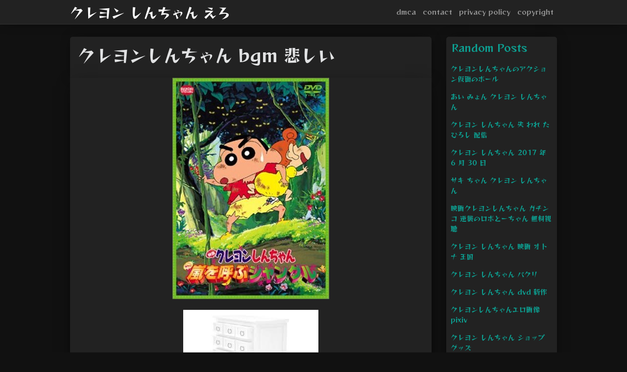

--- FILE ---
content_type: text/html;charset=UTF-8
request_url: https://kureyon-shin-chan-ero.netlify.app/%E3%82%AF%E3%83%AC%E3%83%A8%E3%83%B3%E3%81%97%E3%82%93%E3%81%A1%E3%82%83%E3%82%93-bgm-%E6%82%B2%E3%81%97%E3%81%84.html
body_size: 12237
content:
<!DOCTYPE html><html lang="en"><head>
	<!-- Required meta tags -->
	<meta charset="utf-8">
	<meta name="viewport" content="width=device-width, initial-scale=1, shrink-to-fit=no">
	<!-- Bootstrap CSS -->
	<style type="text/css">svg:not(:root).svg-inline--fa{overflow:visible}.svg-inline--fa{display:inline-block;font-size:inherit;height:1em;overflow:visible;vertical-align:-.125em}.svg-inline--fa.fa-lg{vertical-align:-.225em}.svg-inline--fa.fa-w-1{width:.0625em}.svg-inline--fa.fa-w-2{width:.125em}.svg-inline--fa.fa-w-3{width:.1875em}.svg-inline--fa.fa-w-4{width:.25em}.svg-inline--fa.fa-w-5{width:.3125em}.svg-inline--fa.fa-w-6{width:.375em}.svg-inline--fa.fa-w-7{width:.4375em}.svg-inline--fa.fa-w-8{width:.5em}.svg-inline--fa.fa-w-9{width:.5625em}.svg-inline--fa.fa-w-10{width:.625em}.svg-inline--fa.fa-w-11{width:.6875em}.svg-inline--fa.fa-w-12{width:.75em}.svg-inline--fa.fa-w-13{width:.8125em}.svg-inline--fa.fa-w-14{width:.875em}.svg-inline--fa.fa-w-15{width:.9375em}.svg-inline--fa.fa-w-16{width:1em}.svg-inline--fa.fa-w-17{width:1.0625em}.svg-inline--fa.fa-w-18{width:1.125em}.svg-inline--fa.fa-w-19{width:1.1875em}.svg-inline--fa.fa-w-20{width:1.25em}.svg-inline--fa.fa-pull-left{margin-right:.3em;width:auto}.svg-inline--fa.fa-pull-right{margin-left:.3em;width:auto}.svg-inline--fa.fa-border{height:1.5em}.svg-inline--fa.fa-li{width:2em}.svg-inline--fa.fa-fw{width:1.25em}.fa-layers svg.svg-inline--fa{bottom:0;left:0;margin:auto;position:absolute;right:0;top:0}.fa-layers{display:inline-block;height:1em;position:relative;text-align:center;vertical-align:-.125em;width:1em}.fa-layers svg.svg-inline--fa{-webkit-transform-origin:center center;transform-origin:center center}.fa-layers-counter,.fa-layers-text{display:inline-block;position:absolute;text-align:center}.fa-layers-text{left:50%;top:50%;-webkit-transform:translate(-50%,-50%);transform:translate(-50%,-50%);-webkit-transform-origin:center center;transform-origin:center center}.fa-layers-counter{background-color:#ff253a;border-radius:1em;-webkit-box-sizing:border-box;box-sizing:border-box;color:#fff;height:1.5em;line-height:1;max-width:5em;min-width:1.5em;overflow:hidden;padding:.25em;right:0;text-overflow:ellipsis;top:0;-webkit-transform:scale(.25);transform:scale(.25);-webkit-transform-origin:top right;transform-origin:top right}.fa-layers-bottom-right{bottom:0;right:0;top:auto;-webkit-transform:scale(.25);transform:scale(.25);-webkit-transform-origin:bottom right;transform-origin:bottom right}.fa-layers-bottom-left{bottom:0;left:0;right:auto;top:auto;-webkit-transform:scale(.25);transform:scale(.25);-webkit-transform-origin:bottom left;transform-origin:bottom left}.fa-layers-top-right{right:0;top:0;-webkit-transform:scale(.25);transform:scale(.25);-webkit-transform-origin:top right;transform-origin:top right}.fa-layers-top-left{left:0;right:auto;top:0;-webkit-transform:scale(.25);transform:scale(.25);-webkit-transform-origin:top left;transform-origin:top left}.fa-lg{font-size:1.3333333333em;line-height:.75em;vertical-align:-.0667em}.fa-xs{font-size:.75em}.fa-sm{font-size:.875em}.fa-1x{font-size:1em}.fa-2x{font-size:2em}.fa-3x{font-size:3em}.fa-4x{font-size:4em}.fa-5x{font-size:5em}.fa-6x{font-size:6em}.fa-7x{font-size:7em}.fa-8x{font-size:8em}.fa-9x{font-size:9em}.fa-10x{font-size:10em}.fa-fw{text-align:center;width:1.25em}.fa-ul{list-style-type:none;margin-left:2.5em;padding-left:0}.fa-ul>li{position:relative}.fa-li{left:-2em;position:absolute;text-align:center;width:2em;line-height:inherit}.fa-border{border:solid .08em #eee;border-radius:.1em;padding:.2em .25em .15em}.fa-pull-left{float:left}.fa-pull-right{float:right}.fa.fa-pull-left,.fab.fa-pull-left,.fal.fa-pull-left,.far.fa-pull-left,.fas.fa-pull-left{margin-right:.3em}.fa.fa-pull-right,.fab.fa-pull-right,.fal.fa-pull-right,.far.fa-pull-right,.fas.fa-pull-right{margin-left:.3em}.fa-spin{-webkit-animation:fa-spin 2s infinite linear;animation:fa-spin 2s infinite linear}.fa-pulse{-webkit-animation:fa-spin 1s infinite steps(8);animation:fa-spin 1s infinite steps(8)}@-webkit-keyframes fa-spin{0%{-webkit-transform:rotate(0);transform:rotate(0)}100%{-webkit-transform:rotate(360deg);transform:rotate(360deg)}}@keyframes fa-spin{0%{-webkit-transform:rotate(0);transform:rotate(0)}100%{-webkit-transform:rotate(360deg);transform:rotate(360deg)}}.fa-rotate-90{-webkit-transform:rotate(90deg);transform:rotate(90deg)}.fa-rotate-180{-webkit-transform:rotate(180deg);transform:rotate(180deg)}.fa-rotate-270{-webkit-transform:rotate(270deg);transform:rotate(270deg)}.fa-flip-horizontal{-webkit-transform:scale(-1,1);transform:scale(-1,1)}.fa-flip-vertical{-webkit-transform:scale(1,-1);transform:scale(1,-1)}.fa-flip-both,.fa-flip-horizontal.fa-flip-vertical{-webkit-transform:scale(-1,-1);transform:scale(-1,-1)}:root .fa-flip-both,:root .fa-flip-horizontal,:root .fa-flip-vertical,:root .fa-rotate-180,:root .fa-rotate-270,:root .fa-rotate-90{-webkit-filter:none;filter:none}.fa-stack{display:inline-block;height:2em;position:relative;width:2.5em}.fa-stack-1x,.fa-stack-2x{bottom:0;left:0;margin:auto;position:absolute;right:0;top:0}.svg-inline--fa.fa-stack-1x{height:1em;width:1.25em}.svg-inline--fa.fa-stack-2x{height:2em;width:2.5em}.fa-inverse{color:#fff}.sr-only{border:0;clip:rect(0,0,0,0);height:1px;margin:-1px;overflow:hidden;padding:0;position:absolute;width:1px}.sr-only-focusable:active,.sr-only-focusable:focus{clip:auto;height:auto;margin:0;overflow:visible;position:static;width:auto}.svg-inline--fa .fa-primary{fill:var(--fa-primary-color,currentColor);opacity:1;opacity:var(--fa-primary-opacity,1)}.svg-inline--fa .fa-secondary{fill:var(--fa-secondary-color,currentColor);opacity:.4;opacity:var(--fa-secondary-opacity,.4)}.svg-inline--fa.fa-swap-opacity .fa-primary{opacity:.4;opacity:var(--fa-secondary-opacity,.4)}.svg-inline--fa.fa-swap-opacity .fa-secondary{opacity:1;opacity:var(--fa-primary-opacity,1)}.svg-inline--fa mask .fa-primary,.svg-inline--fa mask .fa-secondary{fill:#000}.fad.fa-inverse{color:#fff}</style><link rel="stylesheet" href="https://stackpath.bootstrapcdn.com/bootstrap/4.1.3/css/bootstrap.min.css" integrity="sha384-MCw98/SFnGE8fJT3GXwEOngsV7Zt27NXFoaoApmYm81iuXoPkFOJwJ8ERdknLPMO" crossorigin="anonymous">
	<link rel="stylesheet" href="https://cdnjs.cloudflare.com/ajax/libs/twitter-bootstrap/4.4.1/css/bootstrap.min.css" integrity="sha256-L/W5Wfqfa0sdBNIKN9cG6QA5F2qx4qICmU2VgLruv9Y=" crossorigin="anonymous">
	<link rel="stylesheet" href="https://cdnjs.cloudflare.com/ajax/libs/lightbox2/2.11.1/css/lightbox.min.css" integrity="sha256-tBxlolRHP9uMsEFKVk+hk//ekOlXOixLKvye5W2WR5c=" crossorigin="anonymous">
	<link href="https://fonts.googleapis.com/css?family=Reggae+One" rel="stylesheet">

	<style type="text/css">
.posts-image h2 a,body,html{color:#e1e2e3}.posts-gallery,.posts-image,.posts-picture{display:block}.posts-gallery img,.posts-image img{object-fit:cover;object-position:center}body,html{font-family: 'Reggae One', cursive;font-size:14px;font-weight:400;background:#111}img{max-width:100%}.container{max-width:1024px}.navbar{margin-bottom:25px;border-bottom:1px solid #333;background:#222!important;-webkit-box-shadow:0 0 25px -8px rgba(0,0,0,.75);-moz-box-shadow:0 0 25px -8px rgba(0,0,0,.75);box-shadow:0 0 25px -8px rgba(0,0,0,.75)}.posts-image-content,.widget{-webkit-box-shadow:0 0 25px -8px rgba(0,0,0,.75);-moz-box-shadow:0 0 25px -8px rgba(0,0,0,.75)}.navbar .navbar-brand{margin:0 20px 0 0;font-size:28px;padding:0;line-height:24px}.row.content,.row.footer,.row.header{widthx:auto;max-widthx:100%}.row.footer{padding:30px 0;background:0 0;border-color:#222}.content .col-sm-12{padding:0}.content .col-md-9s{margin-right:-25px}.posts-image{width:50%;float:left}.posts-image-content{width:auto;margin:0 15px 35px 0;position:relative;background:#222;border:1px solid #222;box-shadow:0 0 25px -8px rgba(0,0,0,.75);-webkit-border-radius:5px;-moz-border-radius:5px;border-radius:5px}.posts-image img{width:100%;height:250px;margin-bottom:5px;-webkit-transition:.6s opacity;transition:.6s opacity;-webkit-border-radius:5px 5px 0 0;-moz-border-radius:5px 5px 0 0;border-radius:5px 5px 0 0}.posts-image:hover img{opacity:.8}.posts-image:hovers h2{background:rgba(0,0,0,.7)}.posts-image h2{z-index:2;font-size:20px;padding:5px 10px;text-align:left;-webkit-transition:.6s opacity;transition:.6s background}.posts-picture,.posts-picture img{text-align:center}.posts-image-single .posts-image-content,.posts-image-single:nth-child(5n) .posts-image-content{margin:0 15px 15px 0!important}.posts-images{clear:both}.widget{border:1px solid #222;background:#222;box-shadow:0 0 25px -8px rgba(0,0,0,.75);-webkit-border-radius:5px;-moz-border-radius:5px;border-radius:5px;margin-bottom:20px}.list-group{border:none}.list-group li{padding:0;border:none;background:0 0}.list-group li a{display:block;padding:8px}h3.widget-title{font-size:20px;padding:10px 10px 5px;color:#0d9e90}a{color:#0d9e90;text-decoration:none}.footer{margin-top:21px;padding-top:13px;border-top:1px solid #eee}.posts-single,.posts-singles{border:1px solid #222;background:#222}.footer a{margin:0 15px}.navi{margin:13px 0}.navi a{margin:5px 2px;font-size:95%}.posts-single{padding:15px;-webkit-box-shadow:0 0 25px -8px rgba(0,0,0,.75);-moz-box-shadow:0 0 25px -8px rgba(0,0,0,.75);box-shadow:0 0 25px -8px rgba(0,0,0,.75);-webkit-border-radius:5px 5px 0 0;-moz-border-radius:5px 5px 0 0;border-radius:5px 5px 0 0}.posts-singles{margin-top:-10px;border-top:0;padding:0 15px 15px;-webkit-box-shadow:0 8px 31px -9px rgba(0,0,0,.75);-moz-box-shadow:0 8px 31px -9px rgba(0,0,0,.75);box-shadow:0 8px 31px -9px rgba(0,0,0,.75);-webkit-border-radius:0 0 5px 5px;-moz-border-radius:0 0 5px 5px;border-radius:0 0 5px 5px}.posts-gallery{width:20%;float:left}.posts-gallery-content{border:1px solid #222;width:auto;max-width:100%}.posts-gallery img{width:100%;height:110px}@media  only screen and (min-width:0px) and (max-width:991px){.container{width:auto;max-width:100%}.navbar{padding:5px 0}.navbar .container{width:100%;margin:0 15px}}@media  only screen and (min-width:0px) and (max-width:767px){.content .col-md-3{padding:15px}}@media  only screen and (min-width:481px) and (max-width:640px){.posts-gallery{width:33.3%}}@media  only screen and (min-width:0px) and (max-width:480px){.posts-image{width:100%}.posts-image .posts-image-content{margin-right:0}.posts-gallery{width:50%}}
	</style>
	<title>クレヨンしんちゃん bgm 悲しい</title>
	</head>
<body>
	<main id="main">
		<nav class="navbar navbar-expand-lg navbar-dark bg-light ">
			<div class="container">
		  <a href="/" class="navbar-brand">クレヨン しんちゃん えろ</a>
		  <button class="navbar-toggler" type="button" data-toggle="collapse" data-target="#navbarSupportedContent" aria-controls="navbarSupportedContent" aria-expanded="false" aria-label="Toggle navigation">
			<span class="navbar-toggler-icon"></span>
		  </button>
		  <div class="collapse navbar-collapse" id="navbarSupportedContent">
			<ul class="navbar-nav ml-auto">				
								<li class="nav-item"><a class="nav-link" href="/p/dmca">dmca</a></li>
								<li class="nav-item"><a class="nav-link" href="/p/contact">contact</a></li>
								<li class="nav-item"><a class="nav-link" href="/p/privacy-policy">privacy policy</a></li>
								<li class="nav-item"><a class="nav-link" href="/p/copyright">copyright</a></li>
				 
			</ul> 
			</div>
		  </div>
		</nav>
		<div class="container">  
			<div class="row content">
				<div class="col-md-9"> 
					<div class="col-sm-12">
						
						<div class="posts-single">
	<h1>クレヨンしんちゃん bgm 悲しい</h1>

		
	<div class="navi text-left">
			</div>

						<center><!--ads/artikel.txt--></center>
<center><!--ads/feed.txt--></center>

<div id="container-e04811c36e1795ebce8913c392daa0e2"></div>
					</div> 
					<div class="col-sm-12">					
							<div class="posts-singles">		
		<div class="posts-content"> 
			<div class="text-left">
				<h3></h3>
				<center> </center>
				<p class="text-center"><img src="https://chie-pctr.c.yimg.jp/dk/iwiz-chie/que-1434870334?w=320&amp;h=320&amp;up=0" style="margin-bottom: 8px;"></p>
				<center><!--ads/300x250.txt--></center>

							</div> 
		</div> 
			
												<div class="posts-picture"> 
						<a href="https://i.ytimg.com/vi/MI-VVYrHvxg/maxresdefault.jpg" data-lightbox="roadtrip" data-title="一家団欒 pianoarrange クレヨンしんちゃん">
							<img class="img-fluid" src="https://encrypted-tbn0.gstatic.com/images?q=tbn:ANd9GcQh_l3eQ5xwiPy07kGEXjmjgmBKBRB7H2mRxCGhv1tFWg5c_mWT" alt="一家団欒 pianoarrange クレヨンしんちゃん" onerror="this.onerror=null;this.src='https://encrypted-tbn0.gstatic.com/images?q=tbn:ANd9GcQh_l3eQ5xwiPy07kGEXjmjgmBKBRB7H2mRxCGhv1tFWg5c_mWT';"></a>
						<p class="text-center">一家団欒 pianoarrange クレヨンしんちゃん</p> 
					</div>
									<div class="posts-picture"> 
						<a href="https://fnn.ismcdn.jp/mwimgs/0/6/480mw/img_06ba9a8606c51964c05d5c9ba53c623760652.jpg" data-lightbox="roadtrip" data-title="フリーbgm 悲しい 無料ダウンロード 悪魔の写真">
							<img class="img-fluid" src="https://encrypted-tbn0.gstatic.com/images?q=tbn:ANd9GcQh_l3eQ5xwiPy07kGEXjmjgmBKBRB7H2mRxCGhv1tFWg5c_mWT" alt="フリーbgm 悲しい 無料ダウンロード 悪魔の写真" onerror="this.onerror=null;this.src='https://encrypted-tbn0.gstatic.com/images?q=tbn:ANd9GcQh_l3eQ5xwiPy07kGEXjmjgmBKBRB7H2mRxCGhv1tFWg5c_mWT';"></a>
						<p class="text-center">フリーbgm 悲しい 無料ダウンロード 悪魔の写真</p> 
					</div>
									<div class="posts-picture"> 
						<a href="https://i.ytimg.com/vi/5QrVVc1ethA/hqdefault.jpg" data-lightbox="roadtrip" data-title="クレヨンしんちゃんの泣ける感動回４選 youtube">
							<img class="img-fluid" src="https://encrypted-tbn0.gstatic.com/images?q=tbn:ANd9GcQh_l3eQ5xwiPy07kGEXjmjgmBKBRB7H2mRxCGhv1tFWg5c_mWT" alt="クレヨンしんちゃんの泣ける感動回４選 youtube" onerror="this.onerror=null;this.src='https://encrypted-tbn0.gstatic.com/images?q=tbn:ANd9GcQh_l3eQ5xwiPy07kGEXjmjgmBKBRB7H2mRxCGhv1tFWg5c_mWT';"></a>
						<p class="text-center">クレヨンしんちゃんの泣ける感動回４選 youtube</p> 
					</div>
									<div class="posts-picture"> 
						<a href="https://i.ytimg.com/vi/rKkpOdixlus/mqdefault.jpg" data-lightbox="roadtrip" data-title="クレヨンしんちゃんの最後に流れる泣けるbgm 一家団欒">
							<img class="img-fluid" src="https://encrypted-tbn0.gstatic.com/images?q=tbn:ANd9GcQh_l3eQ5xwiPy07kGEXjmjgmBKBRB7H2mRxCGhv1tFWg5c_mWT" alt="クレヨンしんちゃんの最後に流れる泣けるbgm 一家団欒" onerror="this.onerror=null;this.src='https://encrypted-tbn0.gstatic.com/images?q=tbn:ANd9GcQh_l3eQ5xwiPy07kGEXjmjgmBKBRB7H2mRxCGhv1tFWg5c_mWT';"></a>
						<p class="text-center">クレヨンしんちゃんの最後に流れる泣けるbgm 一家団欒</p> 
					</div>
									<div class="posts-picture"> 
						<a href="https://images.squarespace-cdn.com/content/v1/57da648e03596e21e428736d/1590566241480-MEL2TDD6WSGLD9NMLC8S/ke17ZwdGBToddI8pDm48kPqQfq0L3n3wpHIsRapTfg8UqsxRUqqbr1mOJYKfIPR7LoDQ9mXPOjoJoqy81S2I8N_N4V1vUb5AoIIIbLZhVYxCRW4BPu10St3TBAUQYVKcpZFgonhpUjQuR9UY_f4FRv01MfGGW-Q2SKIZAaCvwbmMH1mhS07BCLTJvtZLtrKj/%E3%80%8C%E5%BD%BC%E6%B0%8F%E3%81%8C%E5%A5%BD%E3%81%8D%E3%81%8B%E5%88%86%E3%81%8B%E3%82%89%E3%81%AA%E3%81%8F%E3%81%AA%E3%81%A3%E3%81%9F%E3%80%8D%E3%80%8C%E5%88%A5%E3%82%8C%E3%81%9F%E3%81%84%E3%80%8D%E3%81%9D%E3%82%93%E3%81%AA%E6%B0%97%E6%8C%81%E3%81%A1%E3%81%AE%E3%81%A8%E3%81%8D%E3%81%AB%E8%81%B4%E3%81%8D%E3%81%9F%E3%81%84%E6%A5%BD%E6%9B%B2.png?format=2500w" data-lightbox="roadtrip" data-title="news awa">
							<img class="img-fluid" src="https://encrypted-tbn0.gstatic.com/images?q=tbn:ANd9GcQh_l3eQ5xwiPy07kGEXjmjgmBKBRB7H2mRxCGhv1tFWg5c_mWT" alt="news awa" onerror="this.onerror=null;this.src='https://encrypted-tbn0.gstatic.com/images?q=tbn:ANd9GcQh_l3eQ5xwiPy07kGEXjmjgmBKBRB7H2mRxCGhv1tFWg5c_mWT';"></a>
						<p class="text-center">news awa</p> 
					</div>
									<div class="posts-picture"> 
						<a href="https://img.cdn.nimg.jp/s/nicovideo/thumbnails/37516811/37516811.14204650.original/r1280x720l?key=8650be79c2b6f2399728a741b47b2af788f526dc83fa31b93310b58e81de7fe9" data-lightbox="roadtrip" data-title="ニコニコ">
							<img class="img-fluid" src="https://img.cdn.nimg.jp/s/nicovideo/thumbnails/37516811/37516811.14204650.original/r1280x720l?key=8650be79c2b6f2399728a741b47b2af788f526dc83fa31b93310b58e81de7fe9" alt="ニコニコ" onerror="this.onerror=null;this.src='https://encrypted-tbn0.gstatic.com/images?q=tbn:ANd9GcQh_l3eQ5xwiPy07kGEXjmjgmBKBRB7H2mRxCGhv1tFWg5c_mWT';"></a>
						<p class="text-center">ニコニコ</p> 
					</div>
									<div class="posts-picture"> 
						<a href="https://d2ueuvlup6lbue.cloudfront.net/attachments/bb45c0c8c216e10b4da4b92706e0f550e7be2345/store/pad/240/240/f5ab1e7448c2a797d13e1c174fb249e20ae4d38e5da22e262c3478eb628a/_.png" data-lightbox="roadtrip" data-title="クレヨンしんちゃん 雲黒斎の野望 映画情報 レビュー 評価 あらすじ 動画配信 filmarks映画">
							<img class="img-fluid" src="https://encrypted-tbn0.gstatic.com/images?q=tbn:ANd9GcQh_l3eQ5xwiPy07kGEXjmjgmBKBRB7H2mRxCGhv1tFWg5c_mWT" alt="クレヨンしんちゃん 雲黒斎の野望 映画情報 レビュー 評価 あらすじ 動画配信 filmarks映画" onerror="this.onerror=null;this.src='https://encrypted-tbn0.gstatic.com/images?q=tbn:ANd9GcQh_l3eQ5xwiPy07kGEXjmjgmBKBRB7H2mRxCGhv1tFWg5c_mWT';"></a>
						<p class="text-center">クレヨンしんちゃん 雲黒斎の野望 映画情報 レビュー 評価 あらすじ 動画配信 filmarks映画</p> 
					</div>
									<div class="posts-picture"> 
						<a href="https://nicovideo.cdn.nimg.jp/thumbnails/20458283/20458283.L" data-lightbox="roadtrip" data-title="ニコニコ">
							<img class="img-fluid" src="https://nicovideo.cdn.nimg.jp/thumbnails/20458283/20458283.L" alt="ニコニコ" onerror="this.onerror=null;this.src='https://encrypted-tbn0.gstatic.com/images?q=tbn:ANd9GcQh_l3eQ5xwiPy07kGEXjmjgmBKBRB7H2mRxCGhv1tFWg5c_mWT';"></a>
						<p class="text-center">ニコニコ</p> 
					</div>
									<div class="posts-picture"> 
						<a href="https://evemon.jp/wp-content/uploads/2020/08/7a6c80991f16e3d971ae8f70b1ff2063.png" data-lightbox="roadtrip" data-title="フリーbgm 悲しい 無料ダウンロード 悪魔の写真">
							<img class="img-fluid" src="https://encrypted-tbn0.gstatic.com/images?q=tbn:ANd9GcQh_l3eQ5xwiPy07kGEXjmjgmBKBRB7H2mRxCGhv1tFWg5c_mWT" alt="フリーbgm 悲しい 無料ダウンロード 悪魔の写真" onerror="this.onerror=null;this.src='https://encrypted-tbn0.gstatic.com/images?q=tbn:ANd9GcQh_l3eQ5xwiPy07kGEXjmjgmBKBRB7H2mRxCGhv1tFWg5c_mWT';"></a>
						<p class="text-center">フリーbgm 悲しい 無料ダウンロード 悪魔の写真</p> 
					</div>
									<div class="posts-picture"> 
						<a href="https://chie-pctr.c.yimg.jp/dk/iwiz-chie/que-1434870334?w=320&amp;h=320&amp;up=0" data-lightbox="roadtrip" data-title="yahoo japan">
							<img class="img-fluid" src="https://chie-pctr.c.yimg.jp/dk/iwiz-chie/que-1434870334?w=320&amp;h=320&amp;up=0" alt="yahoo japan" onerror="this.onerror=null;this.src='https://encrypted-tbn0.gstatic.com/images?q=tbn:ANd9GcQh_l3eQ5xwiPy07kGEXjmjgmBKBRB7H2mRxCGhv1tFWg5c_mWT';"></a>
						<p class="text-center">yahoo japan</p> 
					</div>
									<div class="posts-picture"> 
						<a href="https://i.ytimg.com/vi/Kpq7Z0oC1kQ/maxresdefault.jpg" data-lightbox="roadtrip" data-title="クレヨンしんちゃん 最後に流れる綺麗な曲">
							<img class="img-fluid" src="https://encrypted-tbn0.gstatic.com/images?q=tbn:ANd9GcQh_l3eQ5xwiPy07kGEXjmjgmBKBRB7H2mRxCGhv1tFWg5c_mWT" alt="クレヨンしんちゃん 最後に流れる綺麗な曲" onerror="this.onerror=null;this.src='https://encrypted-tbn0.gstatic.com/images?q=tbn:ANd9GcQh_l3eQ5xwiPy07kGEXjmjgmBKBRB7H2mRxCGhv1tFWg5c_mWT';"></a>
						<p class="text-center">クレヨンしんちゃん 最後に流れる綺麗な曲</p> 
					</div>
									<div class="posts-picture"> 
						<a href="https://m.media-amazon.com/images/I/61eludLdGjL._SS220_.jpg" data-lightbox="roadtrip" data-title="人気投票 1 27位 クレヨンしんちゃん映画ランキング みんながおすすめする作品は みんなのランキング">
							<img class="img-fluid" src="https://encrypted-tbn0.gstatic.com/images?q=tbn:ANd9GcQh_l3eQ5xwiPy07kGEXjmjgmBKBRB7H2mRxCGhv1tFWg5c_mWT" alt="人気投票 1 27位 クレヨンしんちゃん映画ランキング みんながおすすめする作品は みんなのランキング" onerror="this.onerror=null;this.src='https://encrypted-tbn0.gstatic.com/images?q=tbn:ANd9GcQh_l3eQ5xwiPy07kGEXjmjgmBKBRB7H2mRxCGhv1tFWg5c_mWT';"></a>
						<p class="text-center">人気投票 1 27位 クレヨンしんちゃん映画ランキング みんながおすすめする作品は みんなのランキング</p> 
					</div>
									<div class="posts-picture"> 
						<a href="https://i.ytimg.com/vi/UaiqbkiYPNw/hqdefault.jpg" data-lightbox="roadtrip" data-title="劇しんbgm ひろしの回想">
							<img class="img-fluid" src="https://encrypted-tbn0.gstatic.com/images?q=tbn:ANd9GcQh_l3eQ5xwiPy07kGEXjmjgmBKBRB7H2mRxCGhv1tFWg5c_mWT" alt="劇しんbgm ひろしの回想" onerror="this.onerror=null;this.src='https://encrypted-tbn0.gstatic.com/images?q=tbn:ANd9GcQh_l3eQ5xwiPy07kGEXjmjgmBKBRB7H2mRxCGhv1tFWg5c_mWT';"></a>
						<p class="text-center">劇しんbgm ひろしの回想</p> 
					</div>
									<div class="posts-picture"> 
						<a href="https://i.ytimg.com/vi/UyDiXl2LCZY/hqdefault.jpg?sqp=-oaymwEiCKgBEF5IWvKriqkDFQgBFQAAAAAYASUAAMhCPQCAokN4AQ==&amp;rs=AOn4CLCXbpW0QGGrJZ37ymmrCyhN-0WiFA" data-lightbox="roadtrip" data-title="昔のクレヨンしんちゃんで感動シーンのときによく流れていた曲 クレヨンしんちゃんbgm piano cover youtube">
							<img class="img-fluid" src="https://encrypted-tbn0.gstatic.com/images?q=tbn:ANd9GcQh_l3eQ5xwiPy07kGEXjmjgmBKBRB7H2mRxCGhv1tFWg5c_mWT" alt="昔のクレヨンしんちゃんで感動シーンのときによく流れていた曲 クレヨンしんちゃんbgm piano cover youtube" onerror="this.onerror=null;this.src='https://encrypted-tbn0.gstatic.com/images?q=tbn:ANd9GcQh_l3eQ5xwiPy07kGEXjmjgmBKBRB7H2mRxCGhv1tFWg5c_mWT';"></a>
						<p class="text-center">昔のクレヨンしんちゃんで感動シーンのときによく流れていた曲 クレヨンしんちゃんbgm piano cover youtube</p> 
					</div>
									<div class="posts-picture"> 
						<a href="https://d2ueuvlup6lbue.cloudfront.net/attachments/d91147894fbec8100af1a7335a1aa70944b1a7a6/store/fitpad/300/420/1f8a63d2ba57cf6b904038fe7739e339e65077524fc856ea7569d4b273db/_.jpg" data-lightbox="roadtrip" data-title="クレヨンしんちゃん 雲黒斎の野望 映画情報 レビュー 評価 あらすじ 動画配信 filmarks映画">
							<img class="img-fluid" src="https://encrypted-tbn0.gstatic.com/images?q=tbn:ANd9GcQh_l3eQ5xwiPy07kGEXjmjgmBKBRB7H2mRxCGhv1tFWg5c_mWT" alt="クレヨンしんちゃん 雲黒斎の野望 映画情報 レビュー 評価 あらすじ 動画配信 filmarks映画" onerror="this.onerror=null;this.src='https://encrypted-tbn0.gstatic.com/images?q=tbn:ANd9GcQh_l3eQ5xwiPy07kGEXjmjgmBKBRB7H2mRxCGhv1tFWg5c_mWT';"></a>
						<p class="text-center">クレヨンしんちゃん 雲黒斎の野望 映画情報 レビュー 評価 あらすじ 動画配信 filmarks映画</p> 
					</div>
									<div class="posts-picture"> 
						<a href="https://img.cinematoday.jp/a/dJJ7SCIKoCsp/_size_r1200x630/_v_1477914321/main.jpg" data-lightbox="roadtrip" data-title="泣ける しんちゃん 復活 大人ガチ泣きの名シーン選 シネマトゥデイ">
							<img class="img-fluid" src="https://encrypted-tbn0.gstatic.com/images?q=tbn:ANd9GcQh_l3eQ5xwiPy07kGEXjmjgmBKBRB7H2mRxCGhv1tFWg5c_mWT" alt="泣ける しんちゃん 復活 大人ガチ泣きの名シーン選 シネマトゥデイ" onerror="this.onerror=null;this.src='https://encrypted-tbn0.gstatic.com/images?q=tbn:ANd9GcQh_l3eQ5xwiPy07kGEXjmjgmBKBRB7H2mRxCGhv1tFWg5c_mWT';"></a>
						<p class="text-center">泣ける しんちゃん 復活 大人ガチ泣きの名シーン選 シネマトゥデイ</p> 
					</div>
									<div class="posts-picture"> 
						<a href="https://img.cdn.nimg.jp/s/nicovideo/thumbnails/27356556/27356556.original/r1280x720l?key=944567ff431c06d7804a49e5948cb1af2a73dc9a75634c65f754f7dfb3c439cc" data-lightbox="roadtrip" data-title="ニコニコ">
							<img class="img-fluid" src="https://img.cdn.nimg.jp/s/nicovideo/thumbnails/27356556/27356556.original/r1280x720l?key=944567ff431c06d7804a49e5948cb1af2a73dc9a75634c65f754f7dfb3c439cc" alt="ニコニコ" onerror="this.onerror=null;this.src='https://encrypted-tbn0.gstatic.com/images?q=tbn:ANd9GcQh_l3eQ5xwiPy07kGEXjmjgmBKBRB7H2mRxCGhv1tFWg5c_mWT';"></a>
						<p class="text-center">ニコニコ</p> 
					</div>
									<div class="posts-picture"> 
						<a href="https://m.media-amazon.com/images/I/518BwUge+AL._SS200_.jpg" data-lightbox="roadtrip" data-title="人気投票 1 27位 クレヨンしんちゃん映画ランキング みんながおすすめする作品は みんなのランキング">
							<img class="img-fluid" src="https://encrypted-tbn0.gstatic.com/images?q=tbn:ANd9GcQh_l3eQ5xwiPy07kGEXjmjgmBKBRB7H2mRxCGhv1tFWg5c_mWT" alt="人気投票 1 27位 クレヨンしんちゃん映画ランキング みんながおすすめする作品は みんなのランキング" onerror="this.onerror=null;this.src='https://encrypted-tbn0.gstatic.com/images?q=tbn:ANd9GcQh_l3eQ5xwiPy07kGEXjmjgmBKBRB7H2mRxCGhv1tFWg5c_mWT';"></a>
						<p class="text-center">人気投票 1 27位 クレヨンしんちゃん映画ランキング みんながおすすめする作品は みんなのランキング</p> 
					</div>
									<div class="posts-picture"> 
						<a href="https://m.media-amazon.com/images/I/61WI1WxYCAL._AA178_.jpg" data-lightbox="roadtrip" data-title="作業用bgm 切ない 重い系アニメ ゲーム曲 鬱 ニコニコ動画">
							<img class="img-fluid" src="https://encrypted-tbn0.gstatic.com/images?q=tbn:ANd9GcQh_l3eQ5xwiPy07kGEXjmjgmBKBRB7H2mRxCGhv1tFWg5c_mWT" alt="作業用bgm 切ない 重い系アニメ ゲーム曲 鬱 ニコニコ動画" onerror="this.onerror=null;this.src='https://encrypted-tbn0.gstatic.com/images?q=tbn:ANd9GcQh_l3eQ5xwiPy07kGEXjmjgmBKBRB7H2mRxCGhv1tFWg5c_mWT';"></a>
						<p class="text-center">作業用bgm 切ない 重い系アニメ ゲーム曲 鬱 ニコニコ動画</p> 
					</div>
									<div class="posts-picture"> 
						<a href="https://ghibli-animetoshidensetu.net/wp-content/uploads/2017/09/345ba40c040f8a64a4fcd0e03357e407.jpg" data-lightbox="roadtrip" data-title="みさえを襲った悪魔の病気 クレヨンしんちゃん の泣ける話 知れば必ずハマる ジブリやアニメの都市伝説">
							<img class="img-fluid" src="https://encrypted-tbn0.gstatic.com/images?q=tbn:ANd9GcQh_l3eQ5xwiPy07kGEXjmjgmBKBRB7H2mRxCGhv1tFWg5c_mWT" alt="みさえを襲った悪魔の病気 クレヨンしんちゃん の泣ける話 知れば必ずハマる ジブリやアニメの都市伝説" onerror="this.onerror=null;this.src='https://encrypted-tbn0.gstatic.com/images?q=tbn:ANd9GcQh_l3eQ5xwiPy07kGEXjmjgmBKBRB7H2mRxCGhv1tFWg5c_mWT';"></a>
						<p class="text-center">みさえを襲った悪魔の病気 クレヨンしんちゃん の泣ける話 知れば必ずハマる ジブリやアニメの都市伝説</p> 
					</div>
									<div class="posts-picture"> 
						<a href="https://livedoor.blogimg.jp/suko_ch-chansoku/imgs/4/9/492d063d.jpg" data-lightbox="roadtrip" data-title="クレヨンしんちゃん まつざか先生 美人 巨乳 ぐう聖 変なbgm 独身ｗｗｗｗｗ ちゃん速">
							<img class="img-fluid" src="https://encrypted-tbn0.gstatic.com/images?q=tbn:ANd9GcQh_l3eQ5xwiPy07kGEXjmjgmBKBRB7H2mRxCGhv1tFWg5c_mWT" alt="クレヨンしんちゃん まつざか先生 美人 巨乳 ぐう聖 変なbgm 独身ｗｗｗｗｗ ちゃん速" onerror="this.onerror=null;this.src='https://encrypted-tbn0.gstatic.com/images?q=tbn:ANd9GcQh_l3eQ5xwiPy07kGEXjmjgmBKBRB7H2mRxCGhv1tFWg5c_mWT';"></a>
						<p class="text-center">クレヨンしんちゃん まつざか先生 美人 巨乳 ぐう聖 変なbgm 独身ｗｗｗｗｗ ちゃん速</p> 
					</div>
									<div class="posts-picture"> 
						<a href="https://i.ytimg.com/vi/c2Nya8Q2pc8/sddefault.jpg" data-lightbox="roadtrip" data-title="クレヨンしんちゃん オトナ帝国の逆襲 感動の曲 ひろしの回想 youtube">
							<img class="img-fluid" src="https://encrypted-tbn0.gstatic.com/images?q=tbn:ANd9GcQh_l3eQ5xwiPy07kGEXjmjgmBKBRB7H2mRxCGhv1tFWg5c_mWT" alt="クレヨンしんちゃん オトナ帝国の逆襲 感動の曲 ひろしの回想 youtube" onerror="this.onerror=null;this.src='https://encrypted-tbn0.gstatic.com/images?q=tbn:ANd9GcQh_l3eQ5xwiPy07kGEXjmjgmBKBRB7H2mRxCGhv1tFWg5c_mWT';"></a>
						<p class="text-center">クレヨンしんちゃん オトナ帝国の逆襲 感動の曲 ひろしの回想 youtube</p> 
					</div>
									<div class="posts-picture"> 
						<a href="https://i.ytimg.com/vi/E5kidgpmrz0/hqdefault.jpg" data-lightbox="roadtrip" data-title="クレヨンしんちゃん 感動シーンによく用いられるbgm">
							<img class="img-fluid" src="https://encrypted-tbn0.gstatic.com/images?q=tbn:ANd9GcQh_l3eQ5xwiPy07kGEXjmjgmBKBRB7H2mRxCGhv1tFWg5c_mWT" alt="クレヨンしんちゃん 感動シーンによく用いられるbgm" onerror="this.onerror=null;this.src='https://encrypted-tbn0.gstatic.com/images?q=tbn:ANd9GcQh_l3eQ5xwiPy07kGEXjmjgmBKBRB7H2mRxCGhv1tFWg5c_mWT';"></a>
						<p class="text-center">クレヨンしんちゃん 感動シーンによく用いられるbgm</p> 
					</div>
									<div class="posts-picture"> 
						<a href="https://storage.nana-music.com/picture/8213270-c417644b-ac20-46d8-9dd8-afae0f4488e4-large.png" data-lightbox="roadtrip" data-title="飛簾 bgm 悲しいbgm by びのちゃん moment 悲bgm 音楽コラボアプリ nana">
							<img class="img-fluid" src="https://encrypted-tbn0.gstatic.com/images?q=tbn:ANd9GcQh_l3eQ5xwiPy07kGEXjmjgmBKBRB7H2mRxCGhv1tFWg5c_mWT" alt="飛簾 bgm 悲しいbgm by びのちゃん moment 悲bgm 音楽コラボアプリ nana" onerror="this.onerror=null;this.src='https://encrypted-tbn0.gstatic.com/images?q=tbn:ANd9GcQh_l3eQ5xwiPy07kGEXjmjgmBKBRB7H2mRxCGhv1tFWg5c_mWT';"></a>
						<p class="text-center">飛簾 bgm 悲しいbgm by びのちゃん moment 悲bgm 音楽コラボアプリ nana</p> 
					</div>
									<div class="posts-picture"> 
						<a href="https://i.ytimg.com/vi/PNBC4rd_Pj0/maxresdefault.jpg" data-lightbox="roadtrip" data-title="tiktok クレヨンしんちゃん youtube">
							<img class="img-fluid" src="https://encrypted-tbn0.gstatic.com/images?q=tbn:ANd9GcQh_l3eQ5xwiPy07kGEXjmjgmBKBRB7H2mRxCGhv1tFWg5c_mWT" alt="tiktok クレヨンしんちゃん youtube" onerror="this.onerror=null;this.src='https://encrypted-tbn0.gstatic.com/images?q=tbn:ANd9GcQh_l3eQ5xwiPy07kGEXjmjgmBKBRB7H2mRxCGhv1tFWg5c_mWT';"></a>
						<p class="text-center">tiktok クレヨンしんちゃん youtube</p> 
					</div>
									<div class="posts-picture"> 
						<a href="https://m.media-amazon.com/images/I/516tTX0MudL._SS200_.jpg" data-lightbox="roadtrip" data-title="人気投票 1 27位 クレヨンしんちゃん映画ランキング みんながおすすめする作品は みんなのランキング">
							<img class="img-fluid" src="https://encrypted-tbn0.gstatic.com/images?q=tbn:ANd9GcQh_l3eQ5xwiPy07kGEXjmjgmBKBRB7H2mRxCGhv1tFWg5c_mWT" alt="人気投票 1 27位 クレヨンしんちゃん映画ランキング みんながおすすめする作品は みんなのランキング" onerror="this.onerror=null;this.src='https://encrypted-tbn0.gstatic.com/images?q=tbn:ANd9GcQh_l3eQ5xwiPy07kGEXjmjgmBKBRB7H2mRxCGhv1tFWg5c_mWT';"></a>
						<p class="text-center">人気投票 1 27位 クレヨンしんちゃん映画ランキング みんながおすすめする作品は みんなのランキング</p> 
					</div>
									<div class="posts-picture"> 
						<a href="https://image.news.livedoor.com/newsimage/stf/5/f/5fdd7_1533_37a58ef5cec5c2e645f2db8703bf7178-m.jpg" data-lightbox="roadtrip" data-title="すべてのアニメ画像 blogger">
							<img class="img-fluid" src="https://encrypted-tbn0.gstatic.com/images?q=tbn:ANd9GcQh_l3eQ5xwiPy07kGEXjmjgmBKBRB7H2mRxCGhv1tFWg5c_mWT" alt="すべてのアニメ画像 blogger" onerror="this.onerror=null;this.src='https://encrypted-tbn0.gstatic.com/images?q=tbn:ANd9GcQh_l3eQ5xwiPy07kGEXjmjgmBKBRB7H2mRxCGhv1tFWg5c_mWT';"></a>
						<p class="text-center">すべてのアニメ画像 blogger</p> 
					</div>
									<div class="posts-picture"> 
						<a href="https://img.cdn.nimg.jp/s/nicovideo/thumbnails/9354716/9354716.original/r1280x720l?key=ffe427426403fb80cb0a79c060fd47f77842cbd57593c1ce338b2bcd4e39d71c" data-lightbox="roadtrip" data-title="自分が思う クレヨンしんちゃん 神bgm集">
							<img class="img-fluid" src="https://img.cdn.nimg.jp/s/nicovideo/thumbnails/9354716/9354716.original/r1280x720l?key=ffe427426403fb80cb0a79c060fd47f77842cbd57593c1ce338b2bcd4e39d71c" alt="自分が思う クレヨンしんちゃん 神bgm集" onerror="this.onerror=null;this.src='https://encrypted-tbn0.gstatic.com/images?q=tbn:ANd9GcQh_l3eQ5xwiPy07kGEXjmjgmBKBRB7H2mRxCGhv1tFWg5c_mWT';"></a>
						<p class="text-center">自分が思う クレヨンしんちゃん 神bgm集</p> 
					</div>
									<div class="posts-picture"> 
						<a href="https://item-shopping.c.yimg.jp/i/n/netoff_0012796387" data-lightbox="roadtrip" data-title="yahoo ショッピング yahoo japan">
							<img class="img-fluid" src="https://item-shopping.c.yimg.jp/i/n/netoff_0012796387" alt="yahoo ショッピング yahoo japan" onerror="this.onerror=null;this.src='https://encrypted-tbn0.gstatic.com/images?q=tbn:ANd9GcQh_l3eQ5xwiPy07kGEXjmjgmBKBRB7H2mRxCGhv1tFWg5c_mWT';"></a>
						<p class="text-center">yahoo ショッピング yahoo japan</p> 
					</div>
									<div class="posts-picture"> 
						<a href="https://nicovideo.cdn.nimg.jp/thumbnails/37628201/37628201.34204400.M" data-lightbox="roadtrip" data-title="人気の クレヨンしんちゃん オトナ帝国の逆襲 動画 56本 ニコニコ動画">
							<img class="img-fluid" src="https://nicovideo.cdn.nimg.jp/thumbnails/37628201/37628201.34204400.M" alt="人気の クレヨンしんちゃん オトナ帝国の逆襲 動画 56本 ニコニコ動画" onerror="this.onerror=null;this.src='https://encrypted-tbn0.gstatic.com/images?q=tbn:ANd9GcQh_l3eQ5xwiPy07kGEXjmjgmBKBRB7H2mRxCGhv1tFWg5c_mWT';"></a>
						<p class="text-center">人気の クレヨンしんちゃん オトナ帝国の逆襲 動画 56本 ニコニコ動画</p> 
					</div>
								<center><!--ads/artikel.txt--></center>
				<center> You May Like <div class="list-group">  
										<li class="list-group-item"><a href="/%E3%82%AF%E3%83%AC%E3%83%A8%E3%83%B3-%E3%81%97%E3%82%93%E3%81%A1%E3%82%83%E3%82%93-%E6%98%A0%E7%94%BB-%E3%82%AB%E3%83%83%E3%83%97%E3%83%AB.html">クレヨン しんちゃん 映画 カップル</a></li>
							
													<li class="list-group-item"><a href="/%E3%82%AF%E3%83%AC%E3%83%A8%E3%83%B3-%E3%81%97%E3%82%93%E3%81%A1%E3%82%83%E3%82%93-%E6%98%A0%E7%94%BB-%E3%82%A2%E3%83%8B%E3%83%B2%E3%82%BF.html">クレヨン しんちゃん 映画 アニヲタ</a></li>
							
													<li class="list-group-item"><a href="/%E3%82%AF%E3%83%AC%E3%83%A8%E3%83%B3-%E3%81%97%E3%82%93%E3%81%A1%E3%82%83%E3%82%93-%E6%98%A0%E7%94%BB-%E3%82%AD%E3%83%A3%E3%83%A9%E3%82%AF%E3%82%BF%E3%83%BC.html">クレヨン しんちゃん 映画 キャラクター</a></li>
							
													<li class="list-group-item"><a href="/%E3%82%AF%E3%83%AC%E3%83%A8%E3%83%B3-%E3%81%97%E3%82%93%E3%81%A1%E3%82%83%E3%82%93-%E6%98%A0%E7%94%BB-yahoo.html">クレヨン しんちゃん 映画 yahoo</a></li>
							
													<li class="list-group-item"><a href="/%E3%82%AF%E3%83%AC%E3%83%A8%E3%83%B3-%E3%81%97%E3%82%93%E3%81%A1%E3%82%83%E3%82%93-%E6%98%A0%E7%94%BB-%E3%82%A2%E3%83%9F%E3%83%BC%E3%82%B4.html">クレヨン しんちゃん 映画 アミーゴ</a></li>
							
						 </div><!--ads/300x250.txt--> </center> 
					
			
			
												<div class="posts-gallery">
						<div class="posts-gallery-content">
							<a href="https://m.media-amazon.com/images/I/61s4dveBqaL._AA178_.jpg" data-lightbox="roadtrip" data-title="作業用bgm 切ない 重い系アニメ ゲーム曲 鬱 ニコニコ動画">
								<img class="img-fluid" src="https://encrypted-tbn0.gstatic.com/images?q=tbn:ANd9GcQh_l3eQ5xwiPy07kGEXjmjgmBKBRB7H2mRxCGhv1tFWg5c_mWT" alt="作業用bgm 切ない 重い系アニメ ゲーム曲 鬱 ニコニコ動画" onerror="this.onerror=null;this.src='https://encrypted-tbn0.gstatic.com/images?q=tbn:ANd9GcQh_l3eQ5xwiPy07kGEXjmjgmBKBRB7H2mRxCGhv1tFWg5c_mWT';"></a>				
					</div>
					</div>
									<div class="posts-gallery">
						<div class="posts-gallery-content">
							<a href="https://m.media-amazon.com/images/I/51KZ2AEEA2L._SL500_.jpg" data-lightbox="roadtrip" data-title="クレヨンしんちゃん 感動するｂｇｍメドレー ニコニコ動画">
								<img class="img-fluid" src="https://encrypted-tbn0.gstatic.com/images?q=tbn:ANd9GcQh_l3eQ5xwiPy07kGEXjmjgmBKBRB7H2mRxCGhv1tFWg5c_mWT" alt="クレヨンしんちゃん 感動するｂｇｍメドレー ニコニコ動画" onerror="this.onerror=null;this.src='https://encrypted-tbn0.gstatic.com/images?q=tbn:ANd9GcQh_l3eQ5xwiPy07kGEXjmjgmBKBRB7H2mRxCGhv1tFWg5c_mWT';"></a>				
					</div>
					</div>
									<div class="posts-gallery">
						<div class="posts-gallery-content">
							<a href="https://m.media-amazon.com/images/I/51B4QZYWNXL._SL500_._SS200_.jpg" data-lightbox="roadtrip" data-title="人気投票 1 27位 クレヨンしんちゃん映画ランキング みんながおすすめする作品は みんなのランキング">
								<img class="img-fluid" src="https://encrypted-tbn0.gstatic.com/images?q=tbn:ANd9GcQh_l3eQ5xwiPy07kGEXjmjgmBKBRB7H2mRxCGhv1tFWg5c_mWT" alt="人気投票 1 27位 クレヨンしんちゃん映画ランキング みんながおすすめする作品は みんなのランキング" onerror="this.onerror=null;this.src='https://encrypted-tbn0.gstatic.com/images?q=tbn:ANd9GcQh_l3eQ5xwiPy07kGEXjmjgmBKBRB7H2mRxCGhv1tFWg5c_mWT';"></a>				
					</div>
					</div>
									<div class="posts-gallery">
						<div class="posts-gallery-content">
							<a href="https://chie-pctr.c.yimg.jp/dk/iwiz-chie/ans-177832708?w=320&amp;h=320&amp;up=0" data-lightbox="roadtrip" data-title="犬夜叉のbgm 犬夜叉で悲しい系のbgmをできるだけ教えてください yahoo 知恵袋">
								<img class="img-fluid" src="https://chie-pctr.c.yimg.jp/dk/iwiz-chie/ans-177832708?w=320&amp;h=320&amp;up=0" alt="犬夜叉のbgm 犬夜叉で悲しい系のbgmをできるだけ教えてください yahoo 知恵袋" onerror="this.onerror=null;this.src='https://encrypted-tbn0.gstatic.com/images?q=tbn:ANd9GcQh_l3eQ5xwiPy07kGEXjmjgmBKBRB7H2mRxCGhv1tFWg5c_mWT';"></a>				
					</div>
					</div>
									<div class="posts-gallery">
						<div class="posts-gallery-content">
							<a href="https://img.cdn.nimg.jp/s/nicovideo/thumbnails/18020153/18020153.original/r1280x720l?key=0b0448a367861e2bf0beeb2f842bbf0c896ed96ced17c165d93802ababf21763" data-lightbox="roadtrip" data-title="作業用bgm 切ない 重い系アニメ ゲーム曲 鬱">
								<img class="img-fluid" src="https://img.cdn.nimg.jp/s/nicovideo/thumbnails/18020153/18020153.original/r1280x720l?key=0b0448a367861e2bf0beeb2f842bbf0c896ed96ced17c165d93802ababf21763" alt="作業用bgm 切ない 重い系アニメ ゲーム曲 鬱" onerror="this.onerror=null;this.src='https://encrypted-tbn0.gstatic.com/images?q=tbn:ANd9GcQh_l3eQ5xwiPy07kGEXjmjgmBKBRB7H2mRxCGhv1tFWg5c_mWT';"></a>				
					</div>
					</div>
									<div class="posts-gallery">
						<div class="posts-gallery-content">
							<a href="https://storage.nana-music.com/picture/7635616-c4157c72-8d7d-4693-9696-873b3157ac94-large.png" data-lightbox="roadtrip" data-title="飛簾 bgm 悲しいbgm by びのちゃん moment 悲bgm 音楽コラボアプリ nana">
								<img class="img-fluid" src="https://encrypted-tbn0.gstatic.com/images?q=tbn:ANd9GcQh_l3eQ5xwiPy07kGEXjmjgmBKBRB7H2mRxCGhv1tFWg5c_mWT" alt="飛簾 bgm 悲しいbgm by びのちゃん moment 悲bgm 音楽コラボアプリ nana" onerror="this.onerror=null;this.src='https://encrypted-tbn0.gstatic.com/images?q=tbn:ANd9GcQh_l3eQ5xwiPy07kGEXjmjgmBKBRB7H2mRxCGhv1tFWg5c_mWT';"></a>				
					</div>
					</div>
									<div class="posts-gallery">
						<div class="posts-gallery-content">
							<a href="https://i.ytimg.com/vi/IeG6uDwUzr4/maxresdefault.jpg" data-lightbox="roadtrip" data-title="クレヨンしんちゃん 劇場版最新作の本予告映像が解禁 主題歌は レキシ の ギガアイシテル">
								<img class="img-fluid" src="https://encrypted-tbn0.gstatic.com/images?q=tbn:ANd9GcQh_l3eQ5xwiPy07kGEXjmjgmBKBRB7H2mRxCGhv1tFWg5c_mWT" alt="クレヨンしんちゃん 劇場版最新作の本予告映像が解禁 主題歌は レキシ の ギガアイシテル" onerror="this.onerror=null;this.src='https://encrypted-tbn0.gstatic.com/images?q=tbn:ANd9GcQh_l3eQ5xwiPy07kGEXjmjgmBKBRB7H2mRxCGhv1tFWg5c_mWT';"></a>				
					</div>
					</div>
									<div class="posts-gallery">
						<div class="posts-gallery-content">
							<a href="https://i.ytimg.com/vi/w6CQLSamh6A/hqdefault.jpg" data-lightbox="roadtrip" data-title="youtube">
								<img class="img-fluid" src="https://encrypted-tbn0.gstatic.com/images?q=tbn:ANd9GcQh_l3eQ5xwiPy07kGEXjmjgmBKBRB7H2mRxCGhv1tFWg5c_mWT" alt="youtube" onerror="this.onerror=null;this.src='https://encrypted-tbn0.gstatic.com/images?q=tbn:ANd9GcQh_l3eQ5xwiPy07kGEXjmjgmBKBRB7H2mRxCGhv1tFWg5c_mWT';"></a>				
					</div>
					</div>
									<div class="posts-gallery">
						<div class="posts-gallery-content">
							<a href="https://i.ytimg.com/vi/edXXtoFcgRU/maxresdefault.jpg" data-lightbox="roadtrip" data-title="クレヨンしんちゃん 感動 ひろしの回想シーン 吉田拓郎さんの歌に乗せて crayon shin chan">
								<img class="img-fluid" src="https://encrypted-tbn0.gstatic.com/images?q=tbn:ANd9GcQh_l3eQ5xwiPy07kGEXjmjgmBKBRB7H2mRxCGhv1tFWg5c_mWT" alt="クレヨンしんちゃん 感動 ひろしの回想シーン 吉田拓郎さんの歌に乗せて crayon shin chan" onerror="this.onerror=null;this.src='https://encrypted-tbn0.gstatic.com/images?q=tbn:ANd9GcQh_l3eQ5xwiPy07kGEXjmjgmBKBRB7H2mRxCGhv1tFWg5c_mWT';"></a>				
					</div>
					</div>
									<div class="posts-gallery">
						<div class="posts-gallery-content">
							<a href="https://img.cdn.nimg.jp/s/nicovideo/thumbnails/38052736/38052736.58308440.original/r1280x720l?key=1ae46429174146eb55977c1c77c83447db2f511d3e4639a4e3d6faa18618ad26" data-lightbox="roadtrip" data-title="ニコニコ">
								<img class="img-fluid" src="https://img.cdn.nimg.jp/s/nicovideo/thumbnails/38052736/38052736.58308440.original/r1280x720l?key=1ae46429174146eb55977c1c77c83447db2f511d3e4639a4e3d6faa18618ad26" alt="ニコニコ" onerror="this.onerror=null;this.src='https://encrypted-tbn0.gstatic.com/images?q=tbn:ANd9GcQh_l3eQ5xwiPy07kGEXjmjgmBKBRB7H2mRxCGhv1tFWg5c_mWT';"></a>				
					</div>
					</div>
									<div class="posts-gallery">
						<div class="posts-gallery-content">
							<a href="http://simg.mysound.jp/img/up/sp/sp00000035281.jpg" data-lightbox="roadtrip" data-title="mysound">
								<img class="img-fluid" src="https://encrypted-tbn0.gstatic.com/images?q=tbn:ANd9GcQh_l3eQ5xwiPy07kGEXjmjgmBKBRB7H2mRxCGhv1tFWg5c_mWT" alt="mysound" onerror="this.onerror=null;this.src='https://encrypted-tbn0.gstatic.com/images?q=tbn:ANd9GcQh_l3eQ5xwiPy07kGEXjmjgmBKBRB7H2mRxCGhv1tFWg5c_mWT';"></a>				
					</div>
					</div>
									<div class="posts-gallery">
						<div class="posts-gallery-content">
							<a href="https://img.cdn.nimg.jp/s/nicovideo/thumbnails/19879189/19879189.original/r1280x720l?key=31a6d09e9409c7c576579a447272082ea36ddbd1402b1bad219a4c5ef96a597c" data-lightbox="roadtrip" data-title="ニコニコ">
								<img class="img-fluid" src="https://img.cdn.nimg.jp/s/nicovideo/thumbnails/19879189/19879189.original/r1280x720l?key=31a6d09e9409c7c576579a447272082ea36ddbd1402b1bad219a4c5ef96a597c" alt="ニコニコ" onerror="this.onerror=null;this.src='https://encrypted-tbn0.gstatic.com/images?q=tbn:ANd9GcQh_l3eQ5xwiPy07kGEXjmjgmBKBRB7H2mRxCGhv1tFWg5c_mWT';"></a>				
					</div>
					</div>
									<div class="posts-gallery">
						<div class="posts-gallery-content">
							<a href="https://i2.wp.com/santra33box.wp.xdomain.jp/wp-content/uploads/2019/11/0-748.jpg?fit=480%2C360" data-lightbox="roadtrip" data-title="すべてのアニメ画像 blogger">
								<img class="img-fluid" src="https://encrypted-tbn0.gstatic.com/images?q=tbn:ANd9GcQh_l3eQ5xwiPy07kGEXjmjgmBKBRB7H2mRxCGhv1tFWg5c_mWT" alt="すべてのアニメ画像 blogger" onerror="this.onerror=null;this.src='https://encrypted-tbn0.gstatic.com/images?q=tbn:ANd9GcQh_l3eQ5xwiPy07kGEXjmjgmBKBRB7H2mRxCGhv1tFWg5c_mWT';"></a>				
					</div>
					</div>
									<div class="posts-gallery">
						<div class="posts-gallery-content">
							<a href="https://i.ytimg.com/vi/kgiUdM3vT2o/maxresdefault.jpg" data-lightbox="roadtrip" data-title="昔のクレヨンしんちゃんで感動シーンのときによく流れていた曲 クレヨンしんちゃんbgm piano cover youtube">
								<img class="img-fluid" src="https://encrypted-tbn0.gstatic.com/images?q=tbn:ANd9GcQh_l3eQ5xwiPy07kGEXjmjgmBKBRB7H2mRxCGhv1tFWg5c_mWT" alt="昔のクレヨンしんちゃんで感動シーンのときによく流れていた曲 クレヨンしんちゃんbgm piano cover youtube" onerror="this.onerror=null;this.src='https://encrypted-tbn0.gstatic.com/images?q=tbn:ANd9GcQh_l3eQ5xwiPy07kGEXjmjgmBKBRB7H2mRxCGhv1tFWg5c_mWT';"></a>				
					</div>
					</div>
									<div class="posts-gallery">
						<div class="posts-gallery-content">
							<a href="https://nicovideo.cdn.nimg.jp/thumbnails/37567670/37567670.13161661.L" data-lightbox="roadtrip" data-title="ニコニコ">
								<img class="img-fluid" src="https://nicovideo.cdn.nimg.jp/thumbnails/37567670/37567670.13161661.L" alt="ニコニコ" onerror="this.onerror=null;this.src='https://encrypted-tbn0.gstatic.com/images?q=tbn:ANd9GcQh_l3eQ5xwiPy07kGEXjmjgmBKBRB7H2mRxCGhv1tFWg5c_mWT';"></a>				
					</div>
					</div>
									<div class="posts-gallery">
						<div class="posts-gallery-content">
							<a href="https://i.ytimg.com/vi/f4PDVTTVi14/hqdefault.jpg?sqp=-oaymwEiCKgBEF5IWvKriqkDFQgBFQAAAAAYASUAAMhCPQCAokN4AQ==&amp;rs=AOn4CLBxYC-iqjKkdyO1xM307I9_aWesQg" data-lightbox="roadtrip" data-title="昔のクレヨンしんちゃんで感動シーンのときによく流れていた曲 クレヨンしんちゃんbgm piano cover youtube">
								<img class="img-fluid" src="https://encrypted-tbn0.gstatic.com/images?q=tbn:ANd9GcQh_l3eQ5xwiPy07kGEXjmjgmBKBRB7H2mRxCGhv1tFWg5c_mWT" alt="昔のクレヨンしんちゃんで感動シーンのときによく流れていた曲 クレヨンしんちゃんbgm piano cover youtube" onerror="this.onerror=null;this.src='https://encrypted-tbn0.gstatic.com/images?q=tbn:ANd9GcQh_l3eQ5xwiPy07kGEXjmjgmBKBRB7H2mRxCGhv1tFWg5c_mWT';"></a>				
					</div>
					</div>
									<div class="posts-gallery">
						<div class="posts-gallery-content">
							<a href="https://i.ytimg.com/vi/ok0g-GySZH0/maxresdefault.jpg" data-lightbox="roadtrip" data-title="クレヨンしんちゃん 日常シーンのbgmメドレー piano cover">
								<img class="img-fluid" src="https://encrypted-tbn0.gstatic.com/images?q=tbn:ANd9GcQh_l3eQ5xwiPy07kGEXjmjgmBKBRB7H2mRxCGhv1tFWg5c_mWT" alt="クレヨンしんちゃん 日常シーンのbgmメドレー piano cover" onerror="this.onerror=null;this.src='https://encrypted-tbn0.gstatic.com/images?q=tbn:ANd9GcQh_l3eQ5xwiPy07kGEXjmjgmBKBRB7H2mRxCGhv1tFWg5c_mWT';"></a>				
					</div>
					</div>
									<div class="posts-gallery">
						<div class="posts-gallery-content">
							<a href="https://storage.nana-music.com/picture/2514877-8075d05f-bb38-4600-8f5d-2c470146a4a8-medium.png" data-lightbox="roadtrip" data-title="飛簾 bgm 悲しいbgm by びのちゃん moment 悲bgm 音楽コラボアプリ nana">
								<img class="img-fluid" src="https://encrypted-tbn0.gstatic.com/images?q=tbn:ANd9GcQh_l3eQ5xwiPy07kGEXjmjgmBKBRB7H2mRxCGhv1tFWg5c_mWT" alt="飛簾 bgm 悲しいbgm by びのちゃん moment 悲bgm 音楽コラボアプリ nana" onerror="this.onerror=null;this.src='https://encrypted-tbn0.gstatic.com/images?q=tbn:ANd9GcQh_l3eQ5xwiPy07kGEXjmjgmBKBRB7H2mRxCGhv1tFWg5c_mWT';"></a>				
					</div>
					</div>
									<div class="posts-gallery">
						<div class="posts-gallery-content">
							<a href="https://football-soccer.easybranches.com/images/2020/09/590x280/494358" data-lightbox="roadtrip" data-title="フリーbgm 悲しい 無料ダウンロード 悪魔の写真">
								<img class="img-fluid" src="https://football-soccer.easybranches.com/images/2020/09/590x280/494358" alt="フリーbgm 悲しい 無料ダウンロード 悪魔の写真" onerror="this.onerror=null;this.src='https://encrypted-tbn0.gstatic.com/images?q=tbn:ANd9GcQh_l3eQ5xwiPy07kGEXjmjgmBKBRB7H2mRxCGhv1tFWg5c_mWT';"></a>				
					</div>
					</div>
									<div class="posts-gallery">
						<div class="posts-gallery-content">
							<a href="https://lh4.googleusercontent.com/proxy/qbfPXQTWI800ypN3BthwLdDORyRVxyfzaGch7rDGuNzyVvJWs71ILMx7yCpzE7WunHbN6hAYvybrFOP4t9LhcL6nd408EHiiMxKA_MaHz24IUAKjVBt08g=s0-d" data-lightbox="roadtrip" data-title="オリジナル クレヨン しんちゃん 効果 音 画像ブログ">
								<img class="img-fluid" src="https://lh4.googleusercontent.com/proxy/qbfPXQTWI800ypN3BthwLdDORyRVxyfzaGch7rDGuNzyVvJWs71ILMx7yCpzE7WunHbN6hAYvybrFOP4t9LhcL6nd408EHiiMxKA_MaHz24IUAKjVBt08g=s0-d" alt="オリジナル クレヨン しんちゃん 効果 音 画像ブログ" onerror="this.onerror=null;this.src='https://encrypted-tbn0.gstatic.com/images?q=tbn:ANd9GcQh_l3eQ5xwiPy07kGEXjmjgmBKBRB7H2mRxCGhv1tFWg5c_mWT';"></a>				
					</div>
					</div>
									<div class="posts-gallery">
						<div class="posts-gallery-content">
							<a href="https://img.cdn.nimg.jp/s/nicovideo/thumbnails/18255526/18255526.original/r1280x720l?key=7d2cdd789afec09ffcb33a2e88e58b64ad02d8c8cdcd32b280994f7065177834" data-lightbox="roadtrip" data-title="ニコニコ">
								<img class="img-fluid" src="https://img.cdn.nimg.jp/s/nicovideo/thumbnails/18255526/18255526.original/r1280x720l?key=7d2cdd789afec09ffcb33a2e88e58b64ad02d8c8cdcd32b280994f7065177834" alt="ニコニコ" onerror="this.onerror=null;this.src='https://encrypted-tbn0.gstatic.com/images?q=tbn:ANd9GcQh_l3eQ5xwiPy07kGEXjmjgmBKBRB7H2mRxCGhv1tFWg5c_mWT';"></a>				
					</div>
					</div>
									<div class="posts-gallery">
						<div class="posts-gallery-content">
							<a href="https://img.cdn.nimg.jp/s/nicovideo/thumbnails/37567670/37567670.13161661.original/r1280x720l?key=b956c490b72e4a9f0f2f2c2456a006a9117aca4ad7f68969f71f8cf9a8b30c16" data-lightbox="roadtrip" data-title="ニコニコ">
								<img class="img-fluid" src="https://img.cdn.nimg.jp/s/nicovideo/thumbnails/37567670/37567670.13161661.original/r1280x720l?key=b956c490b72e4a9f0f2f2c2456a006a9117aca4ad7f68969f71f8cf9a8b30c16" alt="ニコニコ" onerror="this.onerror=null;this.src='https://encrypted-tbn0.gstatic.com/images?q=tbn:ANd9GcQh_l3eQ5xwiPy07kGEXjmjgmBKBRB7H2mRxCGhv1tFWg5c_mWT';"></a>				
					</div>
					</div>
									<div class="posts-gallery">
						<div class="posts-gallery-content">
							<a href="https://nicovideo.cdn.nimg.jp/thumbnails/37780994/37780994.44185087.M" data-lightbox="roadtrip" data-title="ニコニコ">
								<img class="img-fluid" src="https://nicovideo.cdn.nimg.jp/thumbnails/37780994/37780994.44185087.M" alt="ニコニコ" onerror="this.onerror=null;this.src='https://encrypted-tbn0.gstatic.com/images?q=tbn:ANd9GcQh_l3eQ5xwiPy07kGEXjmjgmBKBRB7H2mRxCGhv1tFWg5c_mWT';"></a>				
					</div>
					</div>
									<div class="posts-gallery">
						<div class="posts-gallery-content">
							<a href="https://bgm.piano-flava.com/wp-content/uploads/2020/09/secret-love-1440x600.jpg" data-lightbox="roadtrip" data-title="フリーbgm 悲しい 無料ダウンロード 悪魔の写真">
								<img class="img-fluid" src="https://encrypted-tbn0.gstatic.com/images?q=tbn:ANd9GcQh_l3eQ5xwiPy07kGEXjmjgmBKBRB7H2mRxCGhv1tFWg5c_mWT" alt="フリーbgm 悲しい 無料ダウンロード 悪魔の写真" onerror="this.onerror=null;this.src='https://encrypted-tbn0.gstatic.com/images?q=tbn:ANd9GcQh_l3eQ5xwiPy07kGEXjmjgmBKBRB7H2mRxCGhv1tFWg5c_mWT';"></a>				
					</div>
					</div>
									<div class="posts-gallery">
						<div class="posts-gallery-content">
							<a href="https://i.ytimg.com/vi/Z3dvbM3dC8o/maxresdefault.jpg" data-lightbox="roadtrip" data-title="クレしん暗黒タマタマ 切ないbgm youtube">
								<img class="img-fluid" src="https://encrypted-tbn0.gstatic.com/images?q=tbn:ANd9GcQh_l3eQ5xwiPy07kGEXjmjgmBKBRB7H2mRxCGhv1tFWg5c_mWT" alt="クレしん暗黒タマタマ 切ないbgm youtube" onerror="this.onerror=null;this.src='https://encrypted-tbn0.gstatic.com/images?q=tbn:ANd9GcQh_l3eQ5xwiPy07kGEXjmjgmBKBRB7H2mRxCGhv1tFWg5c_mWT';"></a>				
					</div>
					</div>
									<div class="posts-gallery">
						<div class="posts-gallery-content">
							<a href="http://nicovideo.cdn.nimg.jp/thumbnails/17943974/17943974.L" data-lightbox="roadtrip" data-title="作業用bgm 切ない 感動 アニメサントラ集 nicozon">
								<img class="img-fluid" src="http://nicovideo.cdn.nimg.jp/thumbnails/17943974/17943974.L" alt="作業用bgm 切ない 感動 アニメサントラ集 nicozon" onerror="this.onerror=null;this.src='https://encrypted-tbn0.gstatic.com/images?q=tbn:ANd9GcQh_l3eQ5xwiPy07kGEXjmjgmBKBRB7H2mRxCGhv1tFWg5c_mWT';"></a>				
					</div>
					</div>
									<div class="posts-gallery">
						<div class="posts-gallery-content">
							<a href="https://i.ytimg.com/vi/MlPqh0nZAAs/mqdefault.jpg" data-lightbox="roadtrip" data-title="クレヨンしんちゃんのbgmをピアノで弾いてみた">
								<img class="img-fluid" src="https://encrypted-tbn0.gstatic.com/images?q=tbn:ANd9GcQh_l3eQ5xwiPy07kGEXjmjgmBKBRB7H2mRxCGhv1tFWg5c_mWT" alt="クレヨンしんちゃんのbgmをピアノで弾いてみた" onerror="this.onerror=null;this.src='https://encrypted-tbn0.gstatic.com/images?q=tbn:ANd9GcQh_l3eQ5xwiPy07kGEXjmjgmBKBRB7H2mRxCGhv1tFWg5c_mWT';"></a>				
					</div>
					</div>
									<div class="posts-gallery">
						<div class="posts-gallery-content">
							<a href="https://i.ytimg.com/vi/a6QlmEZgUMs/maxresdefault.jpg" data-lightbox="roadtrip" data-title="ドラえもん共演ng クレヨンしんちゃんの闇が深すぎる 都市伝説 youtube">
								<img class="img-fluid" src="https://encrypted-tbn0.gstatic.com/images?q=tbn:ANd9GcQh_l3eQ5xwiPy07kGEXjmjgmBKBRB7H2mRxCGhv1tFWg5c_mWT" alt="ドラえもん共演ng クレヨンしんちゃんの闇が深すぎる 都市伝説 youtube" onerror="this.onerror=null;this.src='https://encrypted-tbn0.gstatic.com/images?q=tbn:ANd9GcQh_l3eQ5xwiPy07kGEXjmjgmBKBRB7H2mRxCGhv1tFWg5c_mWT';"></a>				
					</div>
					</div>
									<div class="posts-gallery">
						<div class="posts-gallery-content">
							<a href="https://img.cdn.nimg.jp/s/nicovideo/thumbnails/7528635/7528635.original/r1280x720l?key=aa4b28fa08c7e5b939779f746817a1dfbc045c61dea16c0bac2098e0c2058056" data-lightbox="roadtrip" data-title="クレヨンしんちゃん 感動するｂｇｍメドレー">
								<img class="img-fluid" src="https://img.cdn.nimg.jp/s/nicovideo/thumbnails/7528635/7528635.original/r1280x720l?key=aa4b28fa08c7e5b939779f746817a1dfbc045c61dea16c0bac2098e0c2058056" alt="クレヨンしんちゃん 感動するｂｇｍメドレー" onerror="this.onerror=null;this.src='https://encrypted-tbn0.gstatic.com/images?q=tbn:ANd9GcQh_l3eQ5xwiPy07kGEXjmjgmBKBRB7H2mRxCGhv1tFWg5c_mWT';"></a>				
					</div>
					</div>
									<div class="posts-gallery">
						<div class="posts-gallery-content">
							<a href="https://images-na.ssl-images-amazon.com/images/I/51xIXWyYHPL._SX354_BO1,204,203,200_.jpg" data-lightbox="roadtrip" data-title="tvシリーズクレヨンしんちゃん 嵐を呼ぶイッキ見20 やっとおウチが出来ました ずっとシロと一緒だゾ編">
								<img class="img-fluid" src="https://encrypted-tbn0.gstatic.com/images?q=tbn:ANd9GcQh_l3eQ5xwiPy07kGEXjmjgmBKBRB7H2mRxCGhv1tFWg5c_mWT" alt="tvシリーズクレヨンしんちゃん 嵐を呼ぶイッキ見20 やっとおウチが出来ました ずっとシロと一緒だゾ編" onerror="this.onerror=null;this.src='https://encrypted-tbn0.gstatic.com/images?q=tbn:ANd9GcQh_l3eQ5xwiPy07kGEXjmjgmBKBRB7H2mRxCGhv1tFWg5c_mWT';"></a>				
					</div>
					</div>
							
			
												<div class="posts-gallery">
						<div class="posts-gallery-content">
							<a href="https://i.ytimg.com/vi/CbpyGqP442s/maxresdefault.jpg" data-lightbox="roadtrip" data-title="youtube">
								<img class="img-fluid" src="https://encrypted-tbn0.gstatic.com/images?q=tbn:ANd9GcQh_l3eQ5xwiPy07kGEXjmjgmBKBRB7H2mRxCGhv1tFWg5c_mWT" alt="youtube" onerror="this.onerror=null;this.src='https://encrypted-tbn0.gstatic.com/images?q=tbn:ANd9GcQh_l3eQ5xwiPy07kGEXjmjgmBKBRB7H2mRxCGhv1tFWg5c_mWT';"></a>				
					</div>
					</div>
									<div class="posts-gallery">
						<div class="posts-gallery-content">
							<a href="https://i0.wp.com/santra33box.wp.xdomain.jp/wp-content/uploads/2019/03/0-1788.jpg?fit=400%2C300" data-lightbox="roadtrip" data-title="サントラ盤">
								<img class="img-fluid" src="https://encrypted-tbn0.gstatic.com/images?q=tbn:ANd9GcQh_l3eQ5xwiPy07kGEXjmjgmBKBRB7H2mRxCGhv1tFWg5c_mWT" alt="サントラ盤" onerror="this.onerror=null;this.src='https://encrypted-tbn0.gstatic.com/images?q=tbn:ANd9GcQh_l3eQ5xwiPy07kGEXjmjgmBKBRB7H2mRxCGhv1tFWg5c_mWT';"></a>				
					</div>
					</div>
									<div class="posts-gallery">
						<div class="posts-gallery-content">
							<a href="https://m.media-amazon.com/images/I/51TC+MIVAeL._SS200_.jpg" data-lightbox="roadtrip" data-title="人気投票 1 27位 クレヨンしんちゃん映画ランキング みんながおすすめする作品は みんなのランキング">
								<img class="img-fluid" src="https://encrypted-tbn0.gstatic.com/images?q=tbn:ANd9GcQh_l3eQ5xwiPy07kGEXjmjgmBKBRB7H2mRxCGhv1tFWg5c_mWT" alt="人気投票 1 27位 クレヨンしんちゃん映画ランキング みんながおすすめする作品は みんなのランキング" onerror="this.onerror=null;this.src='https://encrypted-tbn0.gstatic.com/images?q=tbn:ANd9GcQh_l3eQ5xwiPy07kGEXjmjgmBKBRB7H2mRxCGhv1tFWg5c_mWT';"></a>				
					</div>
					</div>
									<div class="posts-gallery">
						<div class="posts-gallery-content">
							<a href="https://img.cdn.nimg.jp/s/nicovideo/thumbnails/21640111/21640111.original/r1280x720l?key=2df337c476b9090c1f22124e3bf9a3fe6a40cf1524f01012be1d0eb893e495fe" data-lightbox="roadtrip" data-title="ニコニコ">
								<img class="img-fluid" src="https://img.cdn.nimg.jp/s/nicovideo/thumbnails/21640111/21640111.original/r1280x720l?key=2df337c476b9090c1f22124e3bf9a3fe6a40cf1524f01012be1d0eb893e495fe" alt="ニコニコ" onerror="this.onerror=null;this.src='https://encrypted-tbn0.gstatic.com/images?q=tbn:ANd9GcQh_l3eQ5xwiPy07kGEXjmjgmBKBRB7H2mRxCGhv1tFWg5c_mWT';"></a>				
					</div>
					</div>
									<div class="posts-gallery">
						<div class="posts-gallery-content">
							<a href="https://ghibli-tosidensetu.com/wp-content/uploads/2015/12/a7ef8f116680ff17601b861a0091fdc0.jpg" data-lightbox="roadtrip" data-title="みさえの病気 クレヨンしんちゃんの泣ける話がネット上で話題に これはヤバい ジブリやディズニーの怖い都市伝説">
								<img class="img-fluid" src="https://encrypted-tbn0.gstatic.com/images?q=tbn:ANd9GcQh_l3eQ5xwiPy07kGEXjmjgmBKBRB7H2mRxCGhv1tFWg5c_mWT" alt="みさえの病気 クレヨンしんちゃんの泣ける話がネット上で話題に これはヤバい ジブリやディズニーの怖い都市伝説" onerror="this.onerror=null;this.src='https://encrypted-tbn0.gstatic.com/images?q=tbn:ANd9GcQh_l3eQ5xwiPy07kGEXjmjgmBKBRB7H2mRxCGhv1tFWg5c_mWT';"></a>				
					</div>
					</div>
									<div class="posts-gallery">
						<div class="posts-gallery-content">
							<a href="https://img.cdn.nimg.jp/s/nicovideo/thumbnails/20132738/20132738.original/r1280x720l?key=3a2ffc8010090b974708bb4010180c10562eacabcd00852570b991db74a4333d" data-lightbox="roadtrip" data-title="任侠ふたば幼稚園">
								<img class="img-fluid" src="https://img.cdn.nimg.jp/s/nicovideo/thumbnails/20132738/20132738.original/r1280x720l?key=3a2ffc8010090b974708bb4010180c10562eacabcd00852570b991db74a4333d" alt="任侠ふたば幼稚園" onerror="this.onerror=null;this.src='https://encrypted-tbn0.gstatic.com/images?q=tbn:ANd9GcQh_l3eQ5xwiPy07kGEXjmjgmBKBRB7H2mRxCGhv1tFWg5c_mWT';"></a>				
					</div>
					</div>
									<div class="posts-gallery">
						<div class="posts-gallery-content">
							<a href="https://nicovideo.cdn.nimg.jp/thumbnails/37516811/37516811.14204650.L" data-lightbox="roadtrip" data-title="ニコニコ">
								<img class="img-fluid" src="https://nicovideo.cdn.nimg.jp/thumbnails/37516811/37516811.14204650.L" alt="ニコニコ" onerror="this.onerror=null;this.src='https://encrypted-tbn0.gstatic.com/images?q=tbn:ANd9GcQh_l3eQ5xwiPy07kGEXjmjgmBKBRB7H2mRxCGhv1tFWg5c_mWT';"></a>				
					</div>
					</div>
									<div class="posts-gallery">
						<div class="posts-gallery-content">
							<a href="https://img.cdn.nimg.jp/s/nicovideo/thumbnails/21498719/21498719.original/r1280x720l?key=c37cb172bb8a8fe944387373fa447ced52d3c7da5514bf587e22bba99ce4d205" data-lightbox="roadtrip" data-title="ニコニコ">
								<img class="img-fluid" src="https://img.cdn.nimg.jp/s/nicovideo/thumbnails/21498719/21498719.original/r1280x720l?key=c37cb172bb8a8fe944387373fa447ced52d3c7da5514bf587e22bba99ce4d205" alt="ニコニコ" onerror="this.onerror=null;this.src='https://encrypted-tbn0.gstatic.com/images?q=tbn:ANd9GcQh_l3eQ5xwiPy07kGEXjmjgmBKBRB7H2mRxCGhv1tFWg5c_mWT';"></a>				
					</div>
					</div>
									<div class="posts-gallery">
						<div class="posts-gallery-content">
							<a href="https://m.media-amazon.com/images/I/61dGKIGKFPL._SS200_.jpg" data-lightbox="roadtrip" data-title="人気投票 1 27位 クレヨンしんちゃん映画ランキング みんながおすすめする作品は みんなのランキング">
								<img class="img-fluid" src="https://encrypted-tbn0.gstatic.com/images?q=tbn:ANd9GcQh_l3eQ5xwiPy07kGEXjmjgmBKBRB7H2mRxCGhv1tFWg5c_mWT" alt="人気投票 1 27位 クレヨンしんちゃん映画ランキング みんながおすすめする作品は みんなのランキング" onerror="this.onerror=null;this.src='https://encrypted-tbn0.gstatic.com/images?q=tbn:ANd9GcQh_l3eQ5xwiPy07kGEXjmjgmBKBRB7H2mRxCGhv1tFWg5c_mWT';"></a>				
					</div>
					</div>
									<div class="posts-gallery">
						<div class="posts-gallery-content">
							<a href="https://img.cdn.nimg.jp/s/nicovideo/thumbnails/37976713/37976713.79919538.original/r1280x720l?key=fd514fe8a4b216e3a21b1a59a5f10ddfaa5ab49244ce07e16b79fd748decfab4" data-lightbox="roadtrip" data-title="ニコニコ">
								<img class="img-fluid" src="https://img.cdn.nimg.jp/s/nicovideo/thumbnails/37976713/37976713.79919538.original/r1280x720l?key=fd514fe8a4b216e3a21b1a59a5f10ddfaa5ab49244ce07e16b79fd748decfab4" alt="ニコニコ" onerror="this.onerror=null;this.src='https://encrypted-tbn0.gstatic.com/images?q=tbn:ANd9GcQh_l3eQ5xwiPy07kGEXjmjgmBKBRB7H2mRxCGhv1tFWg5c_mWT';"></a>				
					</div>
					</div>
									<div class="posts-gallery">
						<div class="posts-gallery-content">
							<a href="https://img.cdn.nimg.jp/s/nicovideo/thumbnails/24395473/24395473.original/r1280x720l?key=b68e763dd3f6a5ebd91ff698f248a686e3458c92be89bbaa895406d83dec71a2" data-lightbox="roadtrip" data-title="すべてのアニメ画像 blogger">
								<img class="img-fluid" src="https://img.cdn.nimg.jp/s/nicovideo/thumbnails/24395473/24395473.original/r1280x720l?key=b68e763dd3f6a5ebd91ff698f248a686e3458c92be89bbaa895406d83dec71a2" alt="すべてのアニメ画像 blogger" onerror="this.onerror=null;this.src='https://encrypted-tbn0.gstatic.com/images?q=tbn:ANd9GcQh_l3eQ5xwiPy07kGEXjmjgmBKBRB7H2mRxCGhv1tFWg5c_mWT';"></a>				
					</div>
					</div>
									<div class="posts-gallery">
						<div class="posts-gallery-content">
							<a href="http://toshidensetsuu.com/wp-content/uploads/2014/11/SnapCrab_NoName_2014-11-26_20-26-56_No-00.jpg" data-lightbox="roadtrip" data-title="都市伝説パラダイス">
								<img class="img-fluid" src="https://encrypted-tbn0.gstatic.com/images?q=tbn:ANd9GcQh_l3eQ5xwiPy07kGEXjmjgmBKBRB7H2mRxCGhv1tFWg5c_mWT" alt="都市伝説パラダイス" onerror="this.onerror=null;this.src='https://encrypted-tbn0.gstatic.com/images?q=tbn:ANd9GcQh_l3eQ5xwiPy07kGEXjmjgmBKBRB7H2mRxCGhv1tFWg5c_mWT';"></a>				
					</div>
					</div>
									<div class="posts-gallery">
						<div class="posts-gallery-content">
							<a href="https://img.cdn.nimg.jp/s/nicovideo/thumbnails/37544043/37544043.78607105.original/r1280x720l?key=823827bc04c5b0e9c2bc4db329d73cad89f610948fea7de116c45958da406464" data-lightbox="roadtrip" data-title="ニコニコ">
								<img class="img-fluid" src="https://img.cdn.nimg.jp/s/nicovideo/thumbnails/37544043/37544043.78607105.original/r1280x720l?key=823827bc04c5b0e9c2bc4db329d73cad89f610948fea7de116c45958da406464" alt="ニコニコ" onerror="this.onerror=null;this.src='https://encrypted-tbn0.gstatic.com/images?q=tbn:ANd9GcQh_l3eQ5xwiPy07kGEXjmjgmBKBRB7H2mRxCGhv1tFWg5c_mWT';"></a>				
					</div>
					</div>
									<div class="posts-gallery">
						<div class="posts-gallery-content">
							<a href="https://images.squarespace-cdn.com/content/v1/57da648e03596e21e428736d/1590553525151-O0Y1ATRL7VB6TXOCAS4M/ke17ZwdGBToddI8pDm48kPqQfq0L3n3wpHIsRapTfg8UqsxRUqqbr1mOJYKfIPR7LoDQ9mXPOjoJoqy81S2I8N_N4V1vUb5AoIIIbLZhVYxCRW4BPu10St3TBAUQYVKcpZFgonhpUjQuR9UY_f4FRv01MfGGW-Q2SKIZAaCvwbmMH1mhS07BCLTJvtZLtrKj/%E3%80%90%E5%88%87%E3%81%AA%E3%81%84%E3%81%A8%E8%A9%B1%E9%A1%8C%E3%80%91%E6%82%B2%E3%81%97%E3%81%84%E6%AD%8C%E3%83%A9%E3%83%B3%E3%82%AD%E3%83%B3%E3%82%B0.png?format=2500w" data-lightbox="roadtrip" data-title="news awa">
								<img class="img-fluid" src="https://encrypted-tbn0.gstatic.com/images?q=tbn:ANd9GcQh_l3eQ5xwiPy07kGEXjmjgmBKBRB7H2mRxCGhv1tFWg5c_mWT" alt="news awa" onerror="this.onerror=null;this.src='https://encrypted-tbn0.gstatic.com/images?q=tbn:ANd9GcQh_l3eQ5xwiPy07kGEXjmjgmBKBRB7H2mRxCGhv1tFWg5c_mWT';"></a>				
					</div>
					</div>
									<div class="posts-gallery">
						<div class="posts-gallery-content">
							<a href="https://i.ytimg.com/vi/I1Jv7mfU4Fw/hq720.jpg?sqp=-oaymwEhCK4FEIIDSFryq4qpAxMIARUAAAAAGAElAADIQj0AgKJD&amp;rs=AOn4CLAvgeAfM9-pgvG5tjCZC1Z-vBK9nA" data-lightbox="roadtrip" data-title="crayon shin chan bgm scary song medley piano cover youtube">
								<img class="img-fluid" src="https://encrypted-tbn0.gstatic.com/images?q=tbn:ANd9GcQh_l3eQ5xwiPy07kGEXjmjgmBKBRB7H2mRxCGhv1tFWg5c_mWT" alt="crayon shin chan bgm scary song medley piano cover youtube" onerror="this.onerror=null;this.src='https://encrypted-tbn0.gstatic.com/images?q=tbn:ANd9GcQh_l3eQ5xwiPy07kGEXjmjgmBKBRB7H2mRxCGhv1tFWg5c_mWT';"></a>				
					</div>
					</div>
									<div class="posts-gallery">
						<div class="posts-gallery-content">
							<a href="https://img.cdn.nimg.jp/s/nicovideo/thumbnails/37580669/37580669.62011041.original/r1280x720l?key=b30d3fb0092c6b13b335df9e272315560b2c666885f5010edaf74df1bec5b757" data-lightbox="roadtrip" data-title="ニコニコ">
								<img class="img-fluid" src="https://img.cdn.nimg.jp/s/nicovideo/thumbnails/37580669/37580669.62011041.original/r1280x720l?key=b30d3fb0092c6b13b335df9e272315560b2c666885f5010edaf74df1bec5b757" alt="ニコニコ" onerror="this.onerror=null;this.src='https://encrypted-tbn0.gstatic.com/images?q=tbn:ANd9GcQh_l3eQ5xwiPy07kGEXjmjgmBKBRB7H2mRxCGhv1tFWg5c_mWT';"></a>				
					</div>
					</div>
									<div class="posts-gallery">
						<div class="posts-gallery-content">
							<a href="https://i.ytimg.com/vi/apDCFAiSKjI/maxresdefault.jpg" data-lightbox="roadtrip" data-title="youtube">
								<img class="img-fluid" src="https://encrypted-tbn0.gstatic.com/images?q=tbn:ANd9GcQh_l3eQ5xwiPy07kGEXjmjgmBKBRB7H2mRxCGhv1tFWg5c_mWT" alt="youtube" onerror="this.onerror=null;this.src='https://encrypted-tbn0.gstatic.com/images?q=tbn:ANd9GcQh_l3eQ5xwiPy07kGEXjmjgmBKBRB7H2mRxCGhv1tFWg5c_mWT';"></a>				
					</div>
					</div>
									<div class="posts-gallery">
						<div class="posts-gallery-content">
							<a href="http://kokoloarautokoro.com/wp/wp-content/uploads/2017/06/%E6%8A%B1%E3%81%8D%E5%90%88%E3%81%86%E7%8A%AC%E3%81%A8%E5%B0%91%E5%B9%B4%E3%81%AE%E3%82%A4%E3%83%A9%E3%82%B9%E3%83%88.jpg" data-lightbox="roadtrip" data-title="ココロヲアラウトコロ">
								<img class="img-fluid" src="https://encrypted-tbn0.gstatic.com/images?q=tbn:ANd9GcQh_l3eQ5xwiPy07kGEXjmjgmBKBRB7H2mRxCGhv1tFWg5c_mWT" alt="ココロヲアラウトコロ" onerror="this.onerror=null;this.src='https://encrypted-tbn0.gstatic.com/images?q=tbn:ANd9GcQh_l3eQ5xwiPy07kGEXjmjgmBKBRB7H2mRxCGhv1tFWg5c_mWT';"></a>				
					</div>
					</div>
									<div class="posts-gallery">
						<div class="posts-gallery-content">
							<a href="https://m.media-amazon.com/images/I/6125Soz5FSL._SS200_.jpg" data-lightbox="roadtrip" data-title="人気投票 1 27位 クレヨンしんちゃん映画ランキング みんながおすすめする作品は みんなのランキング">
								<img class="img-fluid" src="https://encrypted-tbn0.gstatic.com/images?q=tbn:ANd9GcQh_l3eQ5xwiPy07kGEXjmjgmBKBRB7H2mRxCGhv1tFWg5c_mWT" alt="人気投票 1 27位 クレヨンしんちゃん映画ランキング みんながおすすめする作品は みんなのランキング" onerror="this.onerror=null;this.src='https://encrypted-tbn0.gstatic.com/images?q=tbn:ANd9GcQh_l3eQ5xwiPy07kGEXjmjgmBKBRB7H2mRxCGhv1tFWg5c_mWT';"></a>				
					</div>
					</div>
									<div class="posts-gallery">
						<div class="posts-gallery-content">
							<a href="https://pbs.twimg.com/media/EZlbupHUYAY6AWN.jpg" data-lightbox="roadtrip" data-title="フリーbgm 悲しい 無料ダウンロード 悪魔の写真">
								<img class="img-fluid" src="https://encrypted-tbn0.gstatic.com/images?q=tbn:ANd9GcQh_l3eQ5xwiPy07kGEXjmjgmBKBRB7H2mRxCGhv1tFWg5c_mWT" alt="フリーbgm 悲しい 無料ダウンロード 悪魔の写真" onerror="this.onerror=null;this.src='https://encrypted-tbn0.gstatic.com/images?q=tbn:ANd9GcQh_l3eQ5xwiPy07kGEXjmjgmBKBRB7H2mRxCGhv1tFWg5c_mWT';"></a>				
					</div>
					</div>
									<div class="posts-gallery">
						<div class="posts-gallery-content">
							<a href="https://livedoor.blogimg.jp/suko_ch-chansoku/imgs/4/d/4d0871e5.jpg" data-lightbox="roadtrip" data-title="クレヨンしんちゃん まつざか先生 美人 巨乳 ぐう聖 変なbgm 独身ｗｗｗｗｗ ちゃん速">
								<img class="img-fluid" src="https://encrypted-tbn0.gstatic.com/images?q=tbn:ANd9GcQh_l3eQ5xwiPy07kGEXjmjgmBKBRB7H2mRxCGhv1tFWg5c_mWT" alt="クレヨンしんちゃん まつざか先生 美人 巨乳 ぐう聖 変なbgm 独身ｗｗｗｗｗ ちゃん速" onerror="this.onerror=null;this.src='https://encrypted-tbn0.gstatic.com/images?q=tbn:ANd9GcQh_l3eQ5xwiPy07kGEXjmjgmBKBRB7H2mRxCGhv1tFWg5c_mWT';"></a>				
					</div>
					</div>
									<div class="posts-gallery">
						<div class="posts-gallery-content">
							<a href="https://i.ytimg.com/vi/mVpKIn7-Y5A/maxresdefault.jpg" data-lightbox="roadtrip" data-title="クレヨンしんちゃん感動系bgm ラストの感動シーンのとき流れる曲 正義は必ず勝つ piano cover">
								<img class="img-fluid" src="https://encrypted-tbn0.gstatic.com/images?q=tbn:ANd9GcQh_l3eQ5xwiPy07kGEXjmjgmBKBRB7H2mRxCGhv1tFWg5c_mWT" alt="クレヨンしんちゃん感動系bgm ラストの感動シーンのとき流れる曲 正義は必ず勝つ piano cover" onerror="this.onerror=null;this.src='https://encrypted-tbn0.gstatic.com/images?q=tbn:ANd9GcQh_l3eQ5xwiPy07kGEXjmjgmBKBRB7H2mRxCGhv1tFWg5c_mWT';"></a>				
					</div>
					</div>
									<div class="posts-gallery">
						<div class="posts-gallery-content">
							<a href="https://images.squarespace-cdn.com/content/v1/57da648e03596e21e428736d/1551429480125-Z5J1KOB428ZZBDEHEAPZ/ke17ZwdGBToddI8pDm48kPqQfq0L3n3wpHIsRapTfg8UqsxRUqqbr1mOJYKfIPR7LoDQ9mXPOjoJoqy81S2I8N_N4V1vUb5AoIIIbLZhVYxCRW4BPu10St3TBAUQYVKcpZFgonhpUjQuR9UY_f4FRv01MfGGW-Q2SKIZAaCvwbmMH1mhS07BCLTJvtZLtrKj/shinchan.png?format=1500w" data-lightbox="roadtrip" data-title="歴代の名曲集 クレヨンしんちゃんの主題歌まとめ 1992年 最新の曲までご紹介 news awa">
								<img class="img-fluid" src="https://encrypted-tbn0.gstatic.com/images?q=tbn:ANd9GcQh_l3eQ5xwiPy07kGEXjmjgmBKBRB7H2mRxCGhv1tFWg5c_mWT" alt="歴代の名曲集 クレヨンしんちゃんの主題歌まとめ 1992年 最新の曲までご紹介 news awa" onerror="this.onerror=null;this.src='https://encrypted-tbn0.gstatic.com/images?q=tbn:ANd9GcQh_l3eQ5xwiPy07kGEXjmjgmBKBRB7H2mRxCGhv1tFWg5c_mWT';"></a>				
					</div>
					</div>
									<div class="posts-gallery">
						<div class="posts-gallery-content">
							<a href="https://livedoor.sp.blogimg.jp/suko_ch-chansoku/imgs/1/d/1d06e128.jpg" data-lightbox="roadtrip" data-title="クレヨンしんちゃん まつざか先生 美人 巨乳 ぐう聖 変なbgm 独身ｗｗｗｗｗ ちゃん速">
								<img class="img-fluid" src="https://encrypted-tbn0.gstatic.com/images?q=tbn:ANd9GcQh_l3eQ5xwiPy07kGEXjmjgmBKBRB7H2mRxCGhv1tFWg5c_mWT" alt="クレヨンしんちゃん まつざか先生 美人 巨乳 ぐう聖 変なbgm 独身ｗｗｗｗｗ ちゃん速" onerror="this.onerror=null;this.src='https://encrypted-tbn0.gstatic.com/images?q=tbn:ANd9GcQh_l3eQ5xwiPy07kGEXjmjgmBKBRB7H2mRxCGhv1tFWg5c_mWT';"></a>				
					</div>
					</div>
									<div class="posts-gallery">
						<div class="posts-gallery-content">
							<a href="https://img.cdn.nimg.jp/s/nicovideo/thumbnails/19688104/19688104.original/r1280x720l?key=f2ca2105a8f0e84aa5e6b5a96e6a903f38653ede3cb89313b1c459afcedeccad" data-lightbox="roadtrip" data-title="作業用 クレヨンしんちゃんオルゴールメドレー">
								<img class="img-fluid" src="https://img.cdn.nimg.jp/s/nicovideo/thumbnails/19688104/19688104.original/r1280x720l?key=f2ca2105a8f0e84aa5e6b5a96e6a903f38653ede3cb89313b1c459afcedeccad" alt="作業用 クレヨンしんちゃんオルゴールメドレー" onerror="this.onerror=null;this.src='https://encrypted-tbn0.gstatic.com/images?q=tbn:ANd9GcQh_l3eQ5xwiPy07kGEXjmjgmBKBRB7H2mRxCGhv1tFWg5c_mWT';"></a>				
					</div>
					</div>
									<div class="posts-gallery">
						<div class="posts-gallery-content">
							<a href="https://nicovideo.cdn.nimg.jp/thumbnails/38086466/38086466.20321223.M" data-lightbox="roadtrip" data-title="荒川敏行 一家団欒 クレヨンしんちゃんbgm piano cover">
								<img class="img-fluid" src="https://nicovideo.cdn.nimg.jp/thumbnails/38086466/38086466.20321223.M" alt="荒川敏行 一家団欒 クレヨンしんちゃんbgm piano cover" onerror="this.onerror=null;this.src='https://encrypted-tbn0.gstatic.com/images?q=tbn:ANd9GcQh_l3eQ5xwiPy07kGEXjmjgmBKBRB7H2mRxCGhv1tFWg5c_mWT';"></a>				
					</div>
					</div>
									<div class="posts-gallery">
						<div class="posts-gallery-content">
							<a href="https://i.ytimg.com/vi/hYmVxQ2BfKc/mqdefault.jpg" data-lightbox="roadtrip" data-title="クレヨンしんちゃんの最後にかかる綺麗な曲">
								<img class="img-fluid" src="https://encrypted-tbn0.gstatic.com/images?q=tbn:ANd9GcQh_l3eQ5xwiPy07kGEXjmjgmBKBRB7H2mRxCGhv1tFWg5c_mWT" alt="クレヨンしんちゃんの最後にかかる綺麗な曲" onerror="this.onerror=null;this.src='https://encrypted-tbn0.gstatic.com/images?q=tbn:ANd9GcQh_l3eQ5xwiPy07kGEXjmjgmBKBRB7H2mRxCGhv1tFWg5c_mWT';"></a>				
					</div>
					</div>
									<div class="posts-gallery">
						<div class="posts-gallery-content">
							<a href="http://m.niusnews.com/upload/imgs/default/intern/paying0102/03.jpg" data-lightbox="roadtrip" data-title="なみちゃんねる">
								<img class="img-fluid" src="https://encrypted-tbn0.gstatic.com/images?q=tbn:ANd9GcQh_l3eQ5xwiPy07kGEXjmjgmBKBRB7H2mRxCGhv1tFWg5c_mWT" alt="なみちゃんねる" onerror="this.onerror=null;this.src='https://encrypted-tbn0.gstatic.com/images?q=tbn:ANd9GcQh_l3eQ5xwiPy07kGEXjmjgmBKBRB7H2mRxCGhv1tFWg5c_mWT';"></a>				
					</div>
					</div>
									<div class="posts-gallery">
						<div class="posts-gallery-content">
							<a href="https://shop.r10s.jp/book/cabinet/2461/9784575312461.jpg" data-lightbox="roadtrip" data-title="映画クレヨンしんちゃん25周年公式ガイドブック リベロスタイル">
								<img class="img-fluid" src="https://encrypted-tbn0.gstatic.com/images?q=tbn:ANd9GcQh_l3eQ5xwiPy07kGEXjmjgmBKBRB7H2mRxCGhv1tFWg5c_mWT" alt="映画クレヨンしんちゃん25周年公式ガイドブック リベロスタイル" onerror="this.onerror=null;this.src='https://encrypted-tbn0.gstatic.com/images?q=tbn:ANd9GcQh_l3eQ5xwiPy07kGEXjmjgmBKBRB7H2mRxCGhv1tFWg5c_mWT';"></a>				
					</div>
					</div>
									<div class="posts-gallery">
						<div class="posts-gallery-content">
							<a href="https://i.ytimg.com/vi/tcFJ2_zXxAA/maxresdefault.jpg" data-lightbox="roadtrip" data-title="しんちゃんの涙の理由が気になる最新映像が解禁 主題歌はレキシによる書き下ろし楽曲 ギガアイシテル 映画クレヨンしんちゃん 激突 ラクガキングダムとほぼ四人の勇者 予告">
								<img class="img-fluid" src="https://encrypted-tbn0.gstatic.com/images?q=tbn:ANd9GcQh_l3eQ5xwiPy07kGEXjmjgmBKBRB7H2mRxCGhv1tFWg5c_mWT" alt="しんちゃんの涙の理由が気になる最新映像が解禁 主題歌はレキシによる書き下ろし楽曲 ギガアイシテル 映画クレヨンしんちゃん 激突 ラクガキングダムとほぼ四人の勇者 予告" onerror="this.onerror=null;this.src='https://encrypted-tbn0.gstatic.com/images?q=tbn:ANd9GcQh_l3eQ5xwiPy07kGEXjmjgmBKBRB7H2mRxCGhv1tFWg5c_mWT';"></a>				
					</div>
					</div>
							
			
												<div class="posts-gallery">
						<div class="posts-gallery-content">
							<a href="https://img.cinematoday.jp/a/dJJ7SCIKoCsp/_size_640x/_v_1477914321/d.jpg" data-lightbox="roadtrip" data-title="泣ける しんちゃん 復活 大人ガチ泣きの名シーン選 シネマトゥデイ">
								<img class="img-fluid" src="https://encrypted-tbn0.gstatic.com/images?q=tbn:ANd9GcQh_l3eQ5xwiPy07kGEXjmjgmBKBRB7H2mRxCGhv1tFWg5c_mWT" alt="泣ける しんちゃん 復活 大人ガチ泣きの名シーン選 シネマトゥデイ" onerror="this.onerror=null;this.src='https://encrypted-tbn0.gstatic.com/images?q=tbn:ANd9GcQh_l3eQ5xwiPy07kGEXjmjgmBKBRB7H2mRxCGhv1tFWg5c_mWT';"></a>				
					</div>
					</div>
									<div class="posts-gallery">
						<div class="posts-gallery-content">
							<a href="https://images-fe.ssl-images-amazon.com/images/I/51%2BgIJG4zxL.jpg" data-lightbox="roadtrip" data-title="クレヨンしんちゃん映画主題歌ランキングtop10 ファンが厳選した名曲とともに映画を振り返る 音楽メディアotokake オトカケ">
								<img class="img-fluid" src="https://encrypted-tbn0.gstatic.com/images?q=tbn:ANd9GcQh_l3eQ5xwiPy07kGEXjmjgmBKBRB7H2mRxCGhv1tFWg5c_mWT" alt="クレヨンしんちゃん映画主題歌ランキングtop10 ファンが厳選した名曲とともに映画を振り返る 音楽メディアotokake オトカケ" onerror="this.onerror=null;this.src='https://encrypted-tbn0.gstatic.com/images?q=tbn:ANd9GcQh_l3eQ5xwiPy07kGEXjmjgmBKBRB7H2mRxCGhv1tFWg5c_mWT';"></a>				
					</div>
					</div>
									<div class="posts-gallery">
						<div class="posts-gallery-content">
							<a href="https://m.media-amazon.com/images/I/41SR5WVQFVL._SL500_.jpg" data-lightbox="roadtrip" data-title="クレヨンしんちゃん 感動するｂｇｍメドレー ニコニコ動画">
								<img class="img-fluid" src="https://encrypted-tbn0.gstatic.com/images?q=tbn:ANd9GcQh_l3eQ5xwiPy07kGEXjmjgmBKBRB7H2mRxCGhv1tFWg5c_mWT" alt="クレヨンしんちゃん 感動するｂｇｍメドレー ニコニコ動画" onerror="this.onerror=null;this.src='https://encrypted-tbn0.gstatic.com/images?q=tbn:ANd9GcQh_l3eQ5xwiPy07kGEXjmjgmBKBRB7H2mRxCGhv1tFWg5c_mWT';"></a>				
					</div>
					</div>
									<div class="posts-gallery">
						<div class="posts-gallery-content">
							<a href="https://m.media-amazon.com/images/I/619LFYp1YpL._AA178_.jpg" data-lightbox="roadtrip" data-title="作業用bgm 切ない 重い系アニメ ゲーム曲 鬱 ニコニコ動画">
								<img class="img-fluid" src="https://encrypted-tbn0.gstatic.com/images?q=tbn:ANd9GcQh_l3eQ5xwiPy07kGEXjmjgmBKBRB7H2mRxCGhv1tFWg5c_mWT" alt="作業用bgm 切ない 重い系アニメ ゲーム曲 鬱 ニコニコ動画" onerror="this.onerror=null;this.src='https://encrypted-tbn0.gstatic.com/images?q=tbn:ANd9GcQh_l3eQ5xwiPy07kGEXjmjgmBKBRB7H2mRxCGhv1tFWg5c_mWT';"></a>				
					</div>
					</div>
									<div class="posts-gallery">
						<div class="posts-gallery-content">
							<a href="https://ghibli-animetoshidensetu.net/wp-content/uploads/2017/09/32bb0c8aafb6f348f6c5f63f5a93ebeb.jpg" data-lightbox="roadtrip" data-title="みさえを襲った悪魔の病気 クレヨンしんちゃん の泣ける話 知れば必ずハマる ジブリやアニメの都市伝説">
								<img class="img-fluid" src="https://encrypted-tbn0.gstatic.com/images?q=tbn:ANd9GcQh_l3eQ5xwiPy07kGEXjmjgmBKBRB7H2mRxCGhv1tFWg5c_mWT" alt="みさえを襲った悪魔の病気 クレヨンしんちゃん の泣ける話 知れば必ずハマる ジブリやアニメの都市伝説" onerror="this.onerror=null;this.src='https://encrypted-tbn0.gstatic.com/images?q=tbn:ANd9GcQh_l3eQ5xwiPy07kGEXjmjgmBKBRB7H2mRxCGhv1tFWg5c_mWT';"></a>				
					</div>
					</div>
									<div class="posts-gallery">
						<div class="posts-gallery-content">
							<a href="https://img.cdn.nimg.jp/s/nicovideo/thumbnails/37717409/37717409.71315875.original/r1280x720l?key=1aea92554e1bf80618f8b581f73efefd8f694de7baeae778bf6d073f3a749a8e" data-lightbox="roadtrip" data-title="クレヨンしんちゃん bgm 松坂先生のテーマ">
								<img class="img-fluid" src="https://img.cdn.nimg.jp/s/nicovideo/thumbnails/37717409/37717409.71315875.original/r1280x720l?key=1aea92554e1bf80618f8b581f73efefd8f694de7baeae778bf6d073f3a749a8e" alt="クレヨンしんちゃん bgm 松坂先生のテーマ" onerror="this.onerror=null;this.src='https://encrypted-tbn0.gstatic.com/images?q=tbn:ANd9GcQh_l3eQ5xwiPy07kGEXjmjgmBKBRB7H2mRxCGhv1tFWg5c_mWT';"></a>				
					</div>
					</div>
									<div class="posts-gallery">
						<div class="posts-gallery-content">
							<a href="https://i.ytimg.com/vi/AV2Lh3SgCrk/maxresdefault.jpg" data-lightbox="roadtrip" data-title="昔のクレヨンしんちゃんで感動シーンのときによく流れていた曲 クレヨンしんちゃんbgm piano cover">
								<img class="img-fluid" src="https://encrypted-tbn0.gstatic.com/images?q=tbn:ANd9GcQh_l3eQ5xwiPy07kGEXjmjgmBKBRB7H2mRxCGhv1tFWg5c_mWT" alt="昔のクレヨンしんちゃんで感動シーンのときによく流れていた曲 クレヨンしんちゃんbgm piano cover" onerror="this.onerror=null;this.src='https://encrypted-tbn0.gstatic.com/images?q=tbn:ANd9GcQh_l3eQ5xwiPy07kGEXjmjgmBKBRB7H2mRxCGhv1tFWg5c_mWT';"></a>				
					</div>
					</div>
									<div class="posts-gallery">
						<div class="posts-gallery-content">
							<a href="https://i.ytimg.com/vi/g5_CFo5ySZE/maxresdefault.jpg" data-lightbox="roadtrip" data-title="クレヨンしんちゃん 父 ひろしが野原家の5年間を振り返る ロボとーちゃん 高橋渉監督が描く クレヨンしんちゃん クラフトボス web限定オリジナル動画 すべての父ちゃんたちへ">
								<img class="img-fluid" src="https://encrypted-tbn0.gstatic.com/images?q=tbn:ANd9GcQh_l3eQ5xwiPy07kGEXjmjgmBKBRB7H2mRxCGhv1tFWg5c_mWT" alt="クレヨンしんちゃん 父 ひろしが野原家の5年間を振り返る ロボとーちゃん 高橋渉監督が描く クレヨンしんちゃん クラフトボス web限定オリジナル動画 すべての父ちゃんたちへ" onerror="this.onerror=null;this.src='https://encrypted-tbn0.gstatic.com/images?q=tbn:ANd9GcQh_l3eQ5xwiPy07kGEXjmjgmBKBRB7H2mRxCGhv1tFWg5c_mWT';"></a>				
					</div>
					</div>
									<div class="posts-gallery">
						<div class="posts-gallery-content">
							<a href="https://img.cinematoday.jp/a/dJJ7SCIKoCsp/_size_640x/_v_1477914321/a.jpg" data-lightbox="roadtrip" data-title="泣ける しんちゃん 復活 大人ガチ泣きの名シーン選 シネマトゥデイ">
								<img class="img-fluid" src="https://encrypted-tbn0.gstatic.com/images?q=tbn:ANd9GcQh_l3eQ5xwiPy07kGEXjmjgmBKBRB7H2mRxCGhv1tFWg5c_mWT" alt="泣ける しんちゃん 復活 大人ガチ泣きの名シーン選 シネマトゥデイ" onerror="this.onerror=null;this.src='https://encrypted-tbn0.gstatic.com/images?q=tbn:ANd9GcQh_l3eQ5xwiPy07kGEXjmjgmBKBRB7H2mRxCGhv1tFWg5c_mWT';"></a>				
					</div>
					</div>
									<div class="posts-gallery">
						<div class="posts-gallery-content">
							<a href="https://i.ytimg.com/vi/YfGoBZlaqgY/maxresdefault.jpg" data-lightbox="roadtrip" data-title="crayon shin chan bgm scary song medley piano cover">
								<img class="img-fluid" src="https://encrypted-tbn0.gstatic.com/images?q=tbn:ANd9GcQh_l3eQ5xwiPy07kGEXjmjgmBKBRB7H2mRxCGhv1tFWg5c_mWT" alt="crayon shin chan bgm scary song medley piano cover" onerror="this.onerror=null;this.src='https://encrypted-tbn0.gstatic.com/images?q=tbn:ANd9GcQh_l3eQ5xwiPy07kGEXjmjgmBKBRB7H2mRxCGhv1tFWg5c_mWT';"></a>				
					</div>
					</div>
							
	 
		<div class="clearfix"></div>
	</div>
</div>
					</div> 
				</div> 
				<div class="col-md-3">
					<div class="col-sm-12 widget">
						<h3 class="widget-title">Random Posts</h3>
						<ul class="list-group">
						 
																	<li class="list-group-item"><a href="/%E3%82%AF%E3%83%AC%E3%83%A8%E3%83%B3%E3%81%97%E3%82%93%E3%81%A1%E3%82%83%E3%82%93%E3%81%AE%E3%82%A2%E3%82%AF%E3%82%B7%E3%83%A7%E3%83%B3%E4%BB%AE%E9%9D%A2%E3%81%AE%E3%83%9C%E3%83%BC%E3%83%AB.html">クレヨンしんちゃんのアクション仮面のボール</a></li>
																	<li class="list-group-item"><a href="/%E3%81%82%E3%81%84-%E3%81%BF%E3%82%87%E3%82%93-%E3%82%AF%E3%83%AC%E3%83%A8%E3%83%B3-%E3%81%97%E3%82%93%E3%81%A1%E3%82%83%E3%82%93.html">あい みょん クレヨン しんちゃん</a></li>
																	<li class="list-group-item"><a href="/%E3%82%AF%E3%83%AC%E3%83%A8%E3%83%B3-%E3%81%97%E3%82%93%E3%81%A1%E3%82%83%E3%82%93-%E5%A4%B1-%E3%82%8F%E3%82%8C-%E3%81%9F-%E3%81%B2%E3%82%8D%E3%81%97-%E9%85%8D%E4%BF%A1.html">クレヨン しんちゃん 失 われ た ひろし 配信</a></li>
								 
						 
																	<li class="list-group-item"><a href="/%E3%82%AF%E3%83%AC%E3%83%A8%E3%83%B3-%E3%81%97%E3%82%93%E3%81%A1%E3%82%83%E3%82%93-2017-%E5%B9%B4-6-%E6%9C%88-30-%E6%97%A5.html">クレヨン しんちゃん 2017 年 6 月 30 日</a></li>
																	<li class="list-group-item"><a href="/%E3%82%B5%E3%82%AD-%E3%81%A1%E3%82%83%E3%82%93-%E3%82%AF%E3%83%AC%E3%83%A8%E3%83%B3-%E3%81%97%E3%82%93%E3%81%A1%E3%82%83%E3%82%93.html">サキ ちゃん クレヨン しんちゃん</a></li>
																	<li class="list-group-item"><a href="/%E6%98%A0%E7%94%BB%E3%82%AF%E3%83%AC%E3%83%A8%E3%83%B3%E3%81%97%E3%82%93%E3%81%A1%E3%82%83%E3%82%93-%E3%82%AC%E3%83%81%E3%83%B3%E3%82%B3-%E9%80%86%E8%A5%B2%E3%81%AE%E3%83%AD%E3%83%9C%E3%81%A8%E3%83%BC%E3%81%A1%E3%82%83%E3%82%93-%E7%84%A1%E6%96%99%E8%A6%96%E8%81%B4.html">映画クレヨンしんちゃん ガチンコ 逆襲のロボとーちゃん 無料視聴</a></li>
								 
						 
																	<li class="list-group-item"><a href="/%E3%82%AF%E3%83%AC%E3%83%A8%E3%83%B3-%E3%81%97%E3%82%93%E3%81%A1%E3%82%83%E3%82%93-%E6%98%A0%E7%94%BB-%E3%82%AA%E3%83%88%E3%83%8A-%E7%8E%8B%E5%9B%BD.html">クレヨン しんちゃん 映画 オトナ 王国</a></li>
																	<li class="list-group-item"><a href="/%E3%82%AF%E3%83%AC%E3%83%A8%E3%83%B3-%E3%81%97%E3%82%93%E3%81%A1%E3%82%83%E3%82%93-%E3%83%91%E3%82%AF%E3%83%AA.html">クレヨン しんちゃん パクリ</a></li>
																	<li class="list-group-item"><a href="/%E3%82%AF%E3%83%AC%E3%83%A8%E3%83%B3-%E3%81%97%E3%82%93%E3%81%A1%E3%82%83%E3%82%93-dvd-%E6%96%B0%E4%BD%9C.html">クレヨン しんちゃん dvd 新作</a></li>
								 
						 
																	<li class="list-group-item"><a href="/%E3%82%AF%E3%83%AC%E3%83%A8%E3%83%B3%E3%81%97%E3%82%93%E3%81%A1%E3%82%83%E3%82%93%E3%82%A8%E3%83%AD%E7%94%BB%E5%83%8Fpixiv.html">クレヨンしんちゃんエロ画像pixiv</a></li>
																	<li class="list-group-item"><a href="/%E3%82%AF%E3%83%AC%E3%83%A8%E3%83%B3-%E3%81%97%E3%82%93%E3%81%A1%E3%82%83%E3%82%93-%E3%82%B7%E3%83%A7%E3%83%83%E3%83%97-%E3%82%B0%E3%83%83%E3%82%BA.html">クレヨン しんちゃん ショップ グッズ</a></li>
																	<li class="list-group-item"><a href="/%E5%9F%BC%E7%8E%89%E3%81%AE%E3%82%BF%E3%83%9E%E3%81%A1%E3%82%83%E3%82%93-%E3%82%AF%E3%83%AC%E3%83%A8%E3%83%B3%E3%81%97%E3%82%93%E3%81%A1%E3%82%83%E3%82%93.html">埼玉のタマちゃん クレヨンしんちゃん</a></li>
								 
						 
																	<li class="list-group-item"><a href="/%E3%82%AF%E3%83%AC%E3%83%A8%E3%83%B3%E3%81%97%E3%82%93%E3%81%A1%E3%82%83%E3%82%93-youku-793.html">クレヨンしんちゃん youku 793</a></li>
																	<li class="list-group-item"><a href="/%E6%98%A0%E7%94%BB%E3%82%AF%E3%83%AC%E3%83%A8%E3%83%B3%E3%81%97%E3%82%93%E3%81%A1%E3%82%83%E3%82%932019%E5%B9%B4.html">映画クレヨンしんちゃん2019年</a></li>
																	<li class="list-group-item"><a href="/%E3%82%AF%E3%83%AC%E3%83%A8%E3%83%B3-%E3%81%97%E3%82%93%E3%81%A1%E3%82%83%E3%82%93-%E9%87%91-%E6%89%93.html">クレヨン しんちゃん 金 打</a></li>
								 
						 
																	<li class="list-group-item"><a href="/%E3%81%A1%E3%81%B3%E3%81%BE%E3%82%8B%E5%AD%90%E3%81%A1%E3%82%83%E3%82%93-%E3%82%AF%E3%83%AC%E3%83%A8%E3%83%B3%E3%81%97%E3%82%93%E3%81%A1%E3%82%83%E3%82%93-%E6%A0%BC%E4%BB%98%E3%81%91.html">ちびまる子ちゃん クレヨンしんちゃん 格付け</a></li>
																	<li class="list-group-item"><a href="/%E3%82%AF%E3%83%AC%E3%83%A8%E3%83%B3-%E3%81%97%E3%82%93%E3%81%A1%E3%82%83%E3%82%93-%E6%B3%A3%E3%81%8D%E9%A1%94.html">クレヨン しんちゃん 泣き顔</a></li>
																	<li class="list-group-item"><a href="/%E3%82%AF%E3%83%AC%E3%83%A8%E3%83%B3%E3%81%97%E3%82%93%E3%81%A1%E3%82%83%E3%82%93%E3%83%A2%E3%83%BC%E3%83%AC%E3%83%84%E3%82%AA%E3%83%88%E3%83%8A%E5%B8%9D%E5%9B%BD-ed%E6%9B%B2-%E5%85%83%E6%B0%97%E3%81%A7%E3%81%84%E3%81%A6%E3%81%AD-%E3%81%93%E3%81%B0%E3%82%84%E3%81%97%E3%81%95%E3%81%A1%E3%81%93.html">クレヨンしんちゃんモーレツオトナ帝国 ed曲 元気でいてね こばやしさちこ</a></li>
								 
						 
																	<li class="list-group-item"><a href="/%E9%AB%98%E6%A0%A1%E7%94%9F-%E3%82%AF%E3%83%AC%E3%83%A8%E3%83%B3-%E3%81%97%E3%82%93%E3%81%A1%E3%82%83%E3%82%93.html">高校生 クレヨン しんちゃん</a></li>
																	<li class="list-group-item"><a href="/%E3%82%AF%E3%83%AC%E3%83%A8%E3%83%B3%E3%81%97%E3%82%93%E3%81%A1%E3%82%83%E3%82%93%E3%82%B7%E3%83%AD%E3%81%AC%E3%81%84%E3%81%90%E3%82%8B%E3%81%BF%E5%80%A4%E6%AE%B5.html">クレヨンしんちゃんシロぬいぐるみ値段</a></li>
								 
						 
						</ul>
					</div>
					<div class="col-sm-12 widget">
						<center><!--ads/vertikal.txt--></center>
				</div>  
			</div>
			<div class="row footer">
				<div class="col-md-12 text-center">
										<a href="/p/dmca">dmca</a>
										<a href="/p/contact">contact</a>
										<a href="/p/privacy-policy">privacy policy</a>
										<a href="/p/copyright">copyright</a>
					
				</div>
			</div>
		</div>
		<!-- <style>
	#topbar{  background:#ddd;  width:100%;  text-align:center;  color:#333;  padding:5px;  overflow:hidden;  height:89px;  z-index:1000;  font-family:Georgia;  font-size:17px;  line-height:30px;  position:fixed;  bottom:0;  left:0;  border-top:3px solid #26ADE4;  box-shadow:0 1px 5px rgba(0,0,0,.7);
	}

	#topbar a{-webkit-box-shadow:rgba(0,0,0,0.278431) 1px 1px 3px; background:#26ADE4;  border-bottom-left-radius:4px;  border-bottom-right-radius:4px;  border-top-left-radius:4px;  border-top-right-radius:4px;  border:none;  box-shadow:rgba(0,0,0,0.278431) 1px 1px 3px;  color:white;  cursor:pointer;  font-size:0.95em;  margin:0px 0px 0px 7px;  outline:none;  padding:5px 13px 5px;  position:relative;  text-decoration:initial;
		font-size:19px;
	}

	#topbar a:hover{  cursor:pointer;background:#444}

	#topbar a:active{  top:1px}

</style>

<div id='topbar'>
	<p>Write an awesome ad copy here. 
	  	<br>
		<a href="#your-offer-url" target="_blank">CTA Link &rarr;</a>
	</p>
</div> -->		<center><!--ads/responsive.txt--></center>
  <!-- Histats.com  START  (aync)-->

<noscript><a href="/" target="_blank"><img  src="//sstatic1.histats.com/0.gif?4532521&101" alt="" border="0"></a></noscript>
<!-- Histats.com  END  -->	</div></main>
	
		
	
	

	
	
		
	
	
<div id="lightboxOverlay" tabindex="-1" class="lightboxOverlay" style="display: none;"></div><div id="lightbox" tabindex="-1" class="lightbox" style="display: none;"><div class="lb-outerContainer"><div class="lb-container"><img class="lb-image" src="[data-uri]" alt=""><div class="lb-nav"><a class="lb-prev" aria-label="Previous image" href=""></a><a class="lb-next" aria-label="Next image" href=""></a></div><div class="lb-loader"><a class="lb-cancel"></a></div></div></div><div class="lb-dataContainer"><div class="lb-data"><div class="lb-details"><span class="lb-caption"></span><span class="lb-number"></span></div><div class="lb-closeContainer"><a class="lb-close"></a></div></div></div></div><iframe src="https://t.dtscout.com/idg/?su=4C3017699146645260D4B17AA4CE1F2D" width="0" height="0" style="display: none;"></iframe></body></html>